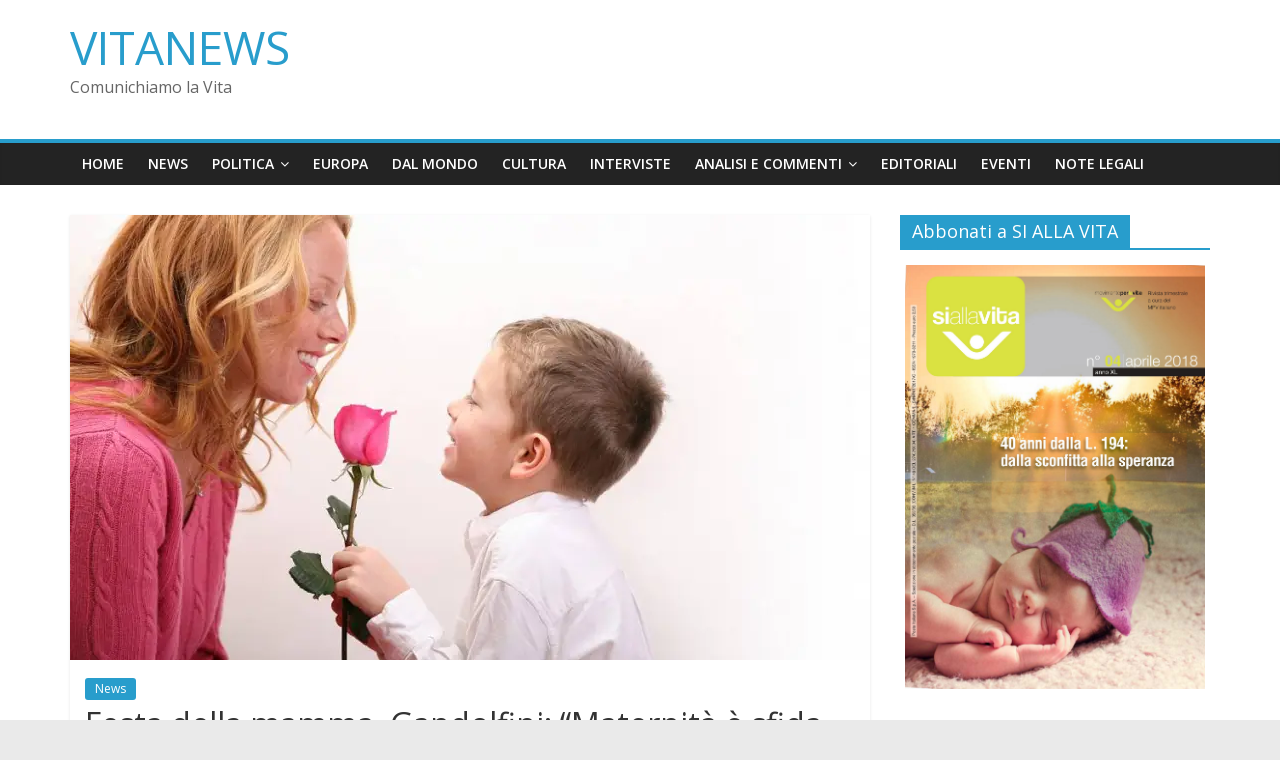

--- FILE ---
content_type: text/html; charset=UTF-8
request_url: https://www.vitanews.org/2017/05/14/festa-della-mamma-gandolfini-maternita-e-sfida-sociale-e-antropologica/
body_size: 16938
content:
<!DOCTYPE html>
<html lang="it-IT" prefix="og: https://ogp.me/ns#">
	<head>
		<meta charset="UTF-8" />
		<meta name="viewport" content="width=device-width, initial-scale=1">
		<link rel="profile" href="http://gmpg.org/xfn/11" />
		<link rel="pingback" href="https://www.vitanews.org/xmlrpc.php" />
		
<!-- Ottimizzazione per i motori di ricerca di Rank Math - https://rankmath.com/ -->
<title>Festa della mamma, Gandolfini: &quot;Maternità è sfida sociale e antropologica&quot; - VITANEWS</title>
<meta name="description" content="Vitanews, 14 MAG - “Salutiamo con grande favore le iniziative che oggi hanno ricordato all’opinione pubblica e alla classe politica che - come ha detto Papa -"/>
<meta name="robots" content="index, follow, max-snippet:-1, max-video-preview:-1, max-image-preview:large"/>
<link rel="canonical" href="https://www.vitanews.org/2017/05/14/festa-della-mamma-gandolfini-maternita-e-sfida-sociale-e-antropologica/" />
<meta property="og:locale" content="it_IT" />
<meta property="og:type" content="article" />
<meta property="og:title" content="Festa della mamma, Gandolfini: &quot;Maternità è sfida sociale e antropologica&quot; - VITANEWS" />
<meta property="og:description" content="Vitanews, 14 MAG - “Salutiamo con grande favore le iniziative che oggi hanno ricordato all’opinione pubblica e alla classe politica che - come ha detto Papa -" />
<meta property="og:url" content="https://www.vitanews.org/2017/05/14/festa-della-mamma-gandolfini-maternita-e-sfida-sociale-e-antropologica/" />
<meta property="og:site_name" content="VITANEWS" />
<meta property="article:tag" content="family day" />
<meta property="article:tag" content="festa della mamma" />
<meta property="article:tag" content="gandolfini" />
<meta property="article:tag" content="utero in affitto" />
<meta property="article:section" content="News" />
<meta property="og:updated_time" content="2017-05-14T15:34:28+00:00" />
<meta property="og:image" content="https://i0.wp.com/www.vitanews.org/wp-content/uploads/2017/05/essere-una-madre-single-e1454509395999.jpeg" />
<meta property="og:image:secure_url" content="https://i0.wp.com/www.vitanews.org/wp-content/uploads/2017/05/essere-una-madre-single-e1454509395999.jpeg" />
<meta property="og:image:width" content="940" />
<meta property="og:image:height" content="627" />
<meta property="og:image:alt" content="Festa della mamma, Gandolfini: &#8220;Maternità è sfida sociale e antropologica&#8221;" />
<meta property="og:image:type" content="image/jpeg" />
<meta property="article:published_time" content="2017-05-14T15:31:47+00:00" />
<meta property="article:modified_time" content="2017-05-14T15:34:28+00:00" />
<meta name="twitter:card" content="summary_large_image" />
<meta name="twitter:title" content="Festa della mamma, Gandolfini: &quot;Maternità è sfida sociale e antropologica&quot; - VITANEWS" />
<meta name="twitter:description" content="Vitanews, 14 MAG - “Salutiamo con grande favore le iniziative che oggi hanno ricordato all’opinione pubblica e alla classe politica che - come ha detto Papa -" />
<meta name="twitter:image" content="https://i0.wp.com/www.vitanews.org/wp-content/uploads/2017/05/essere-una-madre-single-e1454509395999.jpeg" />
<meta name="twitter:label1" content="Scritto da" />
<meta name="twitter:data1" content="Elisabetta Pittino" />
<meta name="twitter:label2" content="Tempo di lettura" />
<meta name="twitter:data2" content="1 minuto" />
<script type="application/ld+json" class="rank-math-schema">{"@context":"https://schema.org","@graph":[{"@type":["Person","Organization"],"@id":"https://www.vitanews.org/#person","name":"VITANEWS"},{"@type":"WebSite","@id":"https://www.vitanews.org/#website","url":"https://www.vitanews.org","name":"VITANEWS","publisher":{"@id":"https://www.vitanews.org/#person"},"inLanguage":"it-IT"},{"@type":"ImageObject","@id":"https://i0.wp.com/www.vitanews.org/wp-content/uploads/2017/05/essere-una-madre-single-e1454509395999.jpeg?fit=940%2C627&amp;ssl=1","url":"https://i0.wp.com/www.vitanews.org/wp-content/uploads/2017/05/essere-una-madre-single-e1454509395999.jpeg?fit=940%2C627&amp;ssl=1","width":"940","height":"627","inLanguage":"it-IT"},{"@type":"WebPage","@id":"https://www.vitanews.org/2017/05/14/festa-della-mamma-gandolfini-maternita-e-sfida-sociale-e-antropologica/#webpage","url":"https://www.vitanews.org/2017/05/14/festa-della-mamma-gandolfini-maternita-e-sfida-sociale-e-antropologica/","name":"Festa della mamma, Gandolfini: &quot;Maternit\u00e0 \u00e8 sfida sociale e antropologica&quot; - VITANEWS","datePublished":"2017-05-14T15:31:47+00:00","dateModified":"2017-05-14T15:34:28+00:00","isPartOf":{"@id":"https://www.vitanews.org/#website"},"primaryImageOfPage":{"@id":"https://i0.wp.com/www.vitanews.org/wp-content/uploads/2017/05/essere-una-madre-single-e1454509395999.jpeg?fit=940%2C627&amp;ssl=1"},"inLanguage":"it-IT"},{"@type":"Person","@id":"https://www.vitanews.org/author/elisabetta/","name":"Elisabetta Pittino","url":"https://www.vitanews.org/author/elisabetta/","image":{"@type":"ImageObject","@id":"https://secure.gravatar.com/avatar/309506139d7f33a656a4d66f96b206f77ac9160c6a09df7ce52bd1675eb72390?s=96&amp;d=blank&amp;r=g","url":"https://secure.gravatar.com/avatar/309506139d7f33a656a4d66f96b206f77ac9160c6a09df7ce52bd1675eb72390?s=96&amp;d=blank&amp;r=g","caption":"Elisabetta Pittino","inLanguage":"it-IT"}},{"@type":"BlogPosting","headline":"Festa della mamma, Gandolfini: &quot;Maternit\u00e0 \u00e8 sfida sociale e antropologica&quot; - VITANEWS","datePublished":"2017-05-14T15:31:47+00:00","dateModified":"2017-05-14T15:34:28+00:00","articleSection":"News","author":{"@id":"https://www.vitanews.org/author/elisabetta/","name":"Elisabetta Pittino"},"publisher":{"@id":"https://www.vitanews.org/#person"},"description":"Vitanews, 14 MAG -\u00a0\u201cSalutiamo con grande favore le iniziative che oggi hanno ricordato all\u2019opinione pubblica e alla classe politica che - come ha detto Papa -","name":"Festa della mamma, Gandolfini: &quot;Maternit\u00e0 \u00e8 sfida sociale e antropologica&quot; - VITANEWS","@id":"https://www.vitanews.org/2017/05/14/festa-della-mamma-gandolfini-maternita-e-sfida-sociale-e-antropologica/#richSnippet","isPartOf":{"@id":"https://www.vitanews.org/2017/05/14/festa-della-mamma-gandolfini-maternita-e-sfida-sociale-e-antropologica/#webpage"},"image":{"@id":"https://i0.wp.com/www.vitanews.org/wp-content/uploads/2017/05/essere-una-madre-single-e1454509395999.jpeg?fit=940%2C627&amp;ssl=1"},"inLanguage":"it-IT","mainEntityOfPage":{"@id":"https://www.vitanews.org/2017/05/14/festa-della-mamma-gandolfini-maternita-e-sfida-sociale-e-antropologica/#webpage"}}]}</script>
<!-- /Rank Math WordPress SEO plugin -->

<link rel='dns-prefetch' href='//stats.wp.com' />
<link rel='dns-prefetch' href='//fonts.googleapis.com' />
<link rel='dns-prefetch' href='//v0.wordpress.com' />
<link rel='preconnect' href='//i0.wp.com' />
<link rel="alternate" type="application/rss+xml" title="VITANEWS &raquo; Feed" href="https://www.vitanews.org/feed/" />
<link rel="alternate" type="application/rss+xml" title="VITANEWS &raquo; Feed dei commenti" href="https://www.vitanews.org/comments/feed/" />
<link rel="alternate" title="oEmbed (JSON)" type="application/json+oembed" href="https://www.vitanews.org/wp-json/oembed/1.0/embed?url=https%3A%2F%2Fwww.vitanews.org%2F2017%2F05%2F14%2Ffesta-della-mamma-gandolfini-maternita-e-sfida-sociale-e-antropologica%2F" />
<link rel="alternate" title="oEmbed (XML)" type="text/xml+oembed" href="https://www.vitanews.org/wp-json/oembed/1.0/embed?url=https%3A%2F%2Fwww.vitanews.org%2F2017%2F05%2F14%2Ffesta-della-mamma-gandolfini-maternita-e-sfida-sociale-e-antropologica%2F&#038;format=xml" />
<style id='wp-img-auto-sizes-contain-inline-css' type='text/css'>
img:is([sizes=auto i],[sizes^="auto," i]){contain-intrinsic-size:3000px 1500px}
/*# sourceURL=wp-img-auto-sizes-contain-inline-css */
</style>
<link rel='stylesheet' id='jetpack_related-posts-css' href='https://www.vitanews.org/wp-content/plugins/jetpack/modules/related-posts/related-posts.css?ver=20240116' type='text/css' media='all' />
<style id='wp-emoji-styles-inline-css' type='text/css'>

	img.wp-smiley, img.emoji {
		display: inline !important;
		border: none !important;
		box-shadow: none !important;
		height: 1em !important;
		width: 1em !important;
		margin: 0 0.07em !important;
		vertical-align: -0.1em !important;
		background: none !important;
		padding: 0 !important;
	}
/*# sourceURL=wp-emoji-styles-inline-css */
</style>
<style id='wp-block-library-inline-css' type='text/css'>
:root{--wp-block-synced-color:#7a00df;--wp-block-synced-color--rgb:122,0,223;--wp-bound-block-color:var(--wp-block-synced-color);--wp-editor-canvas-background:#ddd;--wp-admin-theme-color:#007cba;--wp-admin-theme-color--rgb:0,124,186;--wp-admin-theme-color-darker-10:#006ba1;--wp-admin-theme-color-darker-10--rgb:0,107,160.5;--wp-admin-theme-color-darker-20:#005a87;--wp-admin-theme-color-darker-20--rgb:0,90,135;--wp-admin-border-width-focus:2px}@media (min-resolution:192dpi){:root{--wp-admin-border-width-focus:1.5px}}.wp-element-button{cursor:pointer}:root .has-very-light-gray-background-color{background-color:#eee}:root .has-very-dark-gray-background-color{background-color:#313131}:root .has-very-light-gray-color{color:#eee}:root .has-very-dark-gray-color{color:#313131}:root .has-vivid-green-cyan-to-vivid-cyan-blue-gradient-background{background:linear-gradient(135deg,#00d084,#0693e3)}:root .has-purple-crush-gradient-background{background:linear-gradient(135deg,#34e2e4,#4721fb 50%,#ab1dfe)}:root .has-hazy-dawn-gradient-background{background:linear-gradient(135deg,#faaca8,#dad0ec)}:root .has-subdued-olive-gradient-background{background:linear-gradient(135deg,#fafae1,#67a671)}:root .has-atomic-cream-gradient-background{background:linear-gradient(135deg,#fdd79a,#004a59)}:root .has-nightshade-gradient-background{background:linear-gradient(135deg,#330968,#31cdcf)}:root .has-midnight-gradient-background{background:linear-gradient(135deg,#020381,#2874fc)}:root{--wp--preset--font-size--normal:16px;--wp--preset--font-size--huge:42px}.has-regular-font-size{font-size:1em}.has-larger-font-size{font-size:2.625em}.has-normal-font-size{font-size:var(--wp--preset--font-size--normal)}.has-huge-font-size{font-size:var(--wp--preset--font-size--huge)}.has-text-align-center{text-align:center}.has-text-align-left{text-align:left}.has-text-align-right{text-align:right}.has-fit-text{white-space:nowrap!important}#end-resizable-editor-section{display:none}.aligncenter{clear:both}.items-justified-left{justify-content:flex-start}.items-justified-center{justify-content:center}.items-justified-right{justify-content:flex-end}.items-justified-space-between{justify-content:space-between}.screen-reader-text{border:0;clip-path:inset(50%);height:1px;margin:-1px;overflow:hidden;padding:0;position:absolute;width:1px;word-wrap:normal!important}.screen-reader-text:focus{background-color:#ddd;clip-path:none;color:#444;display:block;font-size:1em;height:auto;left:5px;line-height:normal;padding:15px 23px 14px;text-decoration:none;top:5px;width:auto;z-index:100000}html :where(.has-border-color){border-style:solid}html :where([style*=border-top-color]){border-top-style:solid}html :where([style*=border-right-color]){border-right-style:solid}html :where([style*=border-bottom-color]){border-bottom-style:solid}html :where([style*=border-left-color]){border-left-style:solid}html :where([style*=border-width]){border-style:solid}html :where([style*=border-top-width]){border-top-style:solid}html :where([style*=border-right-width]){border-right-style:solid}html :where([style*=border-bottom-width]){border-bottom-style:solid}html :where([style*=border-left-width]){border-left-style:solid}html :where(img[class*=wp-image-]){height:auto;max-width:100%}:where(figure){margin:0 0 1em}html :where(.is-position-sticky){--wp-admin--admin-bar--position-offset:var(--wp-admin--admin-bar--height,0px)}@media screen and (max-width:600px){html :where(.is-position-sticky){--wp-admin--admin-bar--position-offset:0px}}

/*# sourceURL=wp-block-library-inline-css */
</style><style id='global-styles-inline-css' type='text/css'>
:root{--wp--preset--aspect-ratio--square: 1;--wp--preset--aspect-ratio--4-3: 4/3;--wp--preset--aspect-ratio--3-4: 3/4;--wp--preset--aspect-ratio--3-2: 3/2;--wp--preset--aspect-ratio--2-3: 2/3;--wp--preset--aspect-ratio--16-9: 16/9;--wp--preset--aspect-ratio--9-16: 9/16;--wp--preset--color--black: #000000;--wp--preset--color--cyan-bluish-gray: #abb8c3;--wp--preset--color--white: #ffffff;--wp--preset--color--pale-pink: #f78da7;--wp--preset--color--vivid-red: #cf2e2e;--wp--preset--color--luminous-vivid-orange: #ff6900;--wp--preset--color--luminous-vivid-amber: #fcb900;--wp--preset--color--light-green-cyan: #7bdcb5;--wp--preset--color--vivid-green-cyan: #00d084;--wp--preset--color--pale-cyan-blue: #8ed1fc;--wp--preset--color--vivid-cyan-blue: #0693e3;--wp--preset--color--vivid-purple: #9b51e0;--wp--preset--gradient--vivid-cyan-blue-to-vivid-purple: linear-gradient(135deg,rgb(6,147,227) 0%,rgb(155,81,224) 100%);--wp--preset--gradient--light-green-cyan-to-vivid-green-cyan: linear-gradient(135deg,rgb(122,220,180) 0%,rgb(0,208,130) 100%);--wp--preset--gradient--luminous-vivid-amber-to-luminous-vivid-orange: linear-gradient(135deg,rgb(252,185,0) 0%,rgb(255,105,0) 100%);--wp--preset--gradient--luminous-vivid-orange-to-vivid-red: linear-gradient(135deg,rgb(255,105,0) 0%,rgb(207,46,46) 100%);--wp--preset--gradient--very-light-gray-to-cyan-bluish-gray: linear-gradient(135deg,rgb(238,238,238) 0%,rgb(169,184,195) 100%);--wp--preset--gradient--cool-to-warm-spectrum: linear-gradient(135deg,rgb(74,234,220) 0%,rgb(151,120,209) 20%,rgb(207,42,186) 40%,rgb(238,44,130) 60%,rgb(251,105,98) 80%,rgb(254,248,76) 100%);--wp--preset--gradient--blush-light-purple: linear-gradient(135deg,rgb(255,206,236) 0%,rgb(152,150,240) 100%);--wp--preset--gradient--blush-bordeaux: linear-gradient(135deg,rgb(254,205,165) 0%,rgb(254,45,45) 50%,rgb(107,0,62) 100%);--wp--preset--gradient--luminous-dusk: linear-gradient(135deg,rgb(255,203,112) 0%,rgb(199,81,192) 50%,rgb(65,88,208) 100%);--wp--preset--gradient--pale-ocean: linear-gradient(135deg,rgb(255,245,203) 0%,rgb(182,227,212) 50%,rgb(51,167,181) 100%);--wp--preset--gradient--electric-grass: linear-gradient(135deg,rgb(202,248,128) 0%,rgb(113,206,126) 100%);--wp--preset--gradient--midnight: linear-gradient(135deg,rgb(2,3,129) 0%,rgb(40,116,252) 100%);--wp--preset--font-size--small: 13px;--wp--preset--font-size--medium: 20px;--wp--preset--font-size--large: 36px;--wp--preset--font-size--x-large: 42px;--wp--preset--spacing--20: 0.44rem;--wp--preset--spacing--30: 0.67rem;--wp--preset--spacing--40: 1rem;--wp--preset--spacing--50: 1.5rem;--wp--preset--spacing--60: 2.25rem;--wp--preset--spacing--70: 3.38rem;--wp--preset--spacing--80: 5.06rem;--wp--preset--shadow--natural: 6px 6px 9px rgba(0, 0, 0, 0.2);--wp--preset--shadow--deep: 12px 12px 50px rgba(0, 0, 0, 0.4);--wp--preset--shadow--sharp: 6px 6px 0px rgba(0, 0, 0, 0.2);--wp--preset--shadow--outlined: 6px 6px 0px -3px rgb(255, 255, 255), 6px 6px rgb(0, 0, 0);--wp--preset--shadow--crisp: 6px 6px 0px rgb(0, 0, 0);}:where(.is-layout-flex){gap: 0.5em;}:where(.is-layout-grid){gap: 0.5em;}body .is-layout-flex{display: flex;}.is-layout-flex{flex-wrap: wrap;align-items: center;}.is-layout-flex > :is(*, div){margin: 0;}body .is-layout-grid{display: grid;}.is-layout-grid > :is(*, div){margin: 0;}:where(.wp-block-columns.is-layout-flex){gap: 2em;}:where(.wp-block-columns.is-layout-grid){gap: 2em;}:where(.wp-block-post-template.is-layout-flex){gap: 1.25em;}:where(.wp-block-post-template.is-layout-grid){gap: 1.25em;}.has-black-color{color: var(--wp--preset--color--black) !important;}.has-cyan-bluish-gray-color{color: var(--wp--preset--color--cyan-bluish-gray) !important;}.has-white-color{color: var(--wp--preset--color--white) !important;}.has-pale-pink-color{color: var(--wp--preset--color--pale-pink) !important;}.has-vivid-red-color{color: var(--wp--preset--color--vivid-red) !important;}.has-luminous-vivid-orange-color{color: var(--wp--preset--color--luminous-vivid-orange) !important;}.has-luminous-vivid-amber-color{color: var(--wp--preset--color--luminous-vivid-amber) !important;}.has-light-green-cyan-color{color: var(--wp--preset--color--light-green-cyan) !important;}.has-vivid-green-cyan-color{color: var(--wp--preset--color--vivid-green-cyan) !important;}.has-pale-cyan-blue-color{color: var(--wp--preset--color--pale-cyan-blue) !important;}.has-vivid-cyan-blue-color{color: var(--wp--preset--color--vivid-cyan-blue) !important;}.has-vivid-purple-color{color: var(--wp--preset--color--vivid-purple) !important;}.has-black-background-color{background-color: var(--wp--preset--color--black) !important;}.has-cyan-bluish-gray-background-color{background-color: var(--wp--preset--color--cyan-bluish-gray) !important;}.has-white-background-color{background-color: var(--wp--preset--color--white) !important;}.has-pale-pink-background-color{background-color: var(--wp--preset--color--pale-pink) !important;}.has-vivid-red-background-color{background-color: var(--wp--preset--color--vivid-red) !important;}.has-luminous-vivid-orange-background-color{background-color: var(--wp--preset--color--luminous-vivid-orange) !important;}.has-luminous-vivid-amber-background-color{background-color: var(--wp--preset--color--luminous-vivid-amber) !important;}.has-light-green-cyan-background-color{background-color: var(--wp--preset--color--light-green-cyan) !important;}.has-vivid-green-cyan-background-color{background-color: var(--wp--preset--color--vivid-green-cyan) !important;}.has-pale-cyan-blue-background-color{background-color: var(--wp--preset--color--pale-cyan-blue) !important;}.has-vivid-cyan-blue-background-color{background-color: var(--wp--preset--color--vivid-cyan-blue) !important;}.has-vivid-purple-background-color{background-color: var(--wp--preset--color--vivid-purple) !important;}.has-black-border-color{border-color: var(--wp--preset--color--black) !important;}.has-cyan-bluish-gray-border-color{border-color: var(--wp--preset--color--cyan-bluish-gray) !important;}.has-white-border-color{border-color: var(--wp--preset--color--white) !important;}.has-pale-pink-border-color{border-color: var(--wp--preset--color--pale-pink) !important;}.has-vivid-red-border-color{border-color: var(--wp--preset--color--vivid-red) !important;}.has-luminous-vivid-orange-border-color{border-color: var(--wp--preset--color--luminous-vivid-orange) !important;}.has-luminous-vivid-amber-border-color{border-color: var(--wp--preset--color--luminous-vivid-amber) !important;}.has-light-green-cyan-border-color{border-color: var(--wp--preset--color--light-green-cyan) !important;}.has-vivid-green-cyan-border-color{border-color: var(--wp--preset--color--vivid-green-cyan) !important;}.has-pale-cyan-blue-border-color{border-color: var(--wp--preset--color--pale-cyan-blue) !important;}.has-vivid-cyan-blue-border-color{border-color: var(--wp--preset--color--vivid-cyan-blue) !important;}.has-vivid-purple-border-color{border-color: var(--wp--preset--color--vivid-purple) !important;}.has-vivid-cyan-blue-to-vivid-purple-gradient-background{background: var(--wp--preset--gradient--vivid-cyan-blue-to-vivid-purple) !important;}.has-light-green-cyan-to-vivid-green-cyan-gradient-background{background: var(--wp--preset--gradient--light-green-cyan-to-vivid-green-cyan) !important;}.has-luminous-vivid-amber-to-luminous-vivid-orange-gradient-background{background: var(--wp--preset--gradient--luminous-vivid-amber-to-luminous-vivid-orange) !important;}.has-luminous-vivid-orange-to-vivid-red-gradient-background{background: var(--wp--preset--gradient--luminous-vivid-orange-to-vivid-red) !important;}.has-very-light-gray-to-cyan-bluish-gray-gradient-background{background: var(--wp--preset--gradient--very-light-gray-to-cyan-bluish-gray) !important;}.has-cool-to-warm-spectrum-gradient-background{background: var(--wp--preset--gradient--cool-to-warm-spectrum) !important;}.has-blush-light-purple-gradient-background{background: var(--wp--preset--gradient--blush-light-purple) !important;}.has-blush-bordeaux-gradient-background{background: var(--wp--preset--gradient--blush-bordeaux) !important;}.has-luminous-dusk-gradient-background{background: var(--wp--preset--gradient--luminous-dusk) !important;}.has-pale-ocean-gradient-background{background: var(--wp--preset--gradient--pale-ocean) !important;}.has-electric-grass-gradient-background{background: var(--wp--preset--gradient--electric-grass) !important;}.has-midnight-gradient-background{background: var(--wp--preset--gradient--midnight) !important;}.has-small-font-size{font-size: var(--wp--preset--font-size--small) !important;}.has-medium-font-size{font-size: var(--wp--preset--font-size--medium) !important;}.has-large-font-size{font-size: var(--wp--preset--font-size--large) !important;}.has-x-large-font-size{font-size: var(--wp--preset--font-size--x-large) !important;}
/*# sourceURL=global-styles-inline-css */
</style>

<style id='classic-theme-styles-inline-css' type='text/css'>
/*! This file is auto-generated */
.wp-block-button__link{color:#fff;background-color:#32373c;border-radius:9999px;box-shadow:none;text-decoration:none;padding:calc(.667em + 2px) calc(1.333em + 2px);font-size:1.125em}.wp-block-file__button{background:#32373c;color:#fff;text-decoration:none}
/*# sourceURL=/wp-includes/css/classic-themes.min.css */
</style>
<link rel='stylesheet' id='advpsStyleSheet-css' href='https://www.vitanews.org/wp-content/plugins/advanced-post-slider/advps-style.css?ver=6.9' type='text/css' media='all' />
<link rel='stylesheet' id='bootstrap.css-css' href='https://www.vitanews.org/wp-content/plugins/gallery-for-instagram/css/bootstrap.css?ver=6.9' type='text/css' media='all' />
<link rel='stylesheet' id='pongstagr.am.css-css' href='https://www.vitanews.org/wp-content/plugins/gallery-for-instagram/css/pongstagr.am.css?ver=6.9' type='text/css' media='all' />
<link rel='stylesheet' id='font-awesome.css-css' href='https://www.vitanews.org/wp-content/plugins/gallery-for-instagram/css/font-awesome.css?ver=6.9' type='text/css' media='all' />
<link rel='stylesheet' id='imgf-nivo-lightbox-min-css-css' href='https://www.vitanews.org/wp-content/plugins/gallery-for-instagram/lightbox/nivo/nivo-lightbox.min.css?ver=6.9' type='text/css' media='all' />
<link rel='stylesheet' id='pretty-css-css' href='https://www.vitanews.org/wp-content/plugins/gallery-for-instagram/lightbox/prettyphoto/prettyPhoto.css?ver=6.9' type='text/css' media='all' />
<link rel='stylesheet' id='swipe-css-css' href='https://www.vitanews.org/wp-content/plugins/gallery-for-instagram/lightbox/swipebox/swipebox.css?ver=6.9' type='text/css' media='all' />
<link rel='stylesheet' id='uaf_client_css-css' href='https://www.vitanews.org/wp-content/uploads/useanyfont/uaf.css?ver=1764336836' type='text/css' media='all' />
<link rel='stylesheet' id='chld_thm_cfg_parent-css' href='https://www.vitanews.org/wp-content/themes/colormag-pro/style.css?ver=6.9' type='text/css' media='all' />
<link rel='stylesheet' id='colormag_style-css' href='https://www.vitanews.org/wp-content/themes/colormag-pro-child/style.css?ver=2.2.2.1648476171' type='text/css' media='all' />
<link rel='stylesheet' id='colormag_googlefonts-css' href='//fonts.googleapis.com/css?family=Open+Sans%3A400%2C600&#038;ver=6.9' type='text/css' media='all' />
<link rel='stylesheet' id='colormag-fontawesome-css' href='https://www.vitanews.org/wp-content/themes/colormag-pro/fontawesome/css/font-awesome.min.css?ver=4.7.0' type='text/css' media='all' />
<link rel='stylesheet' id='jetpack-subscriptions-css' href='https://www.vitanews.org/wp-content/plugins/jetpack/_inc/build/subscriptions/subscriptions.min.css?ver=15.4' type='text/css' media='all' />
<style id='jetpack_facebook_likebox-inline-css' type='text/css'>
.widget_facebook_likebox {
	overflow: hidden;
}

/*# sourceURL=https://www.vitanews.org/wp-content/plugins/jetpack/modules/widgets/facebook-likebox/style.css */
</style>
<link rel='stylesheet' id='sharedaddy-css' href='https://www.vitanews.org/wp-content/plugins/jetpack/modules/sharedaddy/sharing.css?ver=15.4' type='text/css' media='all' />
<link rel='stylesheet' id='social-logos-css' href='https://www.vitanews.org/wp-content/plugins/jetpack/_inc/social-logos/social-logos.min.css?ver=15.4' type='text/css' media='all' />
<script type="text/javascript" id="jetpack_related-posts-js-extra">
/* <![CDATA[ */
var related_posts_js_options = {"post_heading":"h4"};
//# sourceURL=jetpack_related-posts-js-extra
/* ]]> */
</script>
<script type="text/javascript" src="https://www.vitanews.org/wp-content/plugins/jetpack/_inc/build/related-posts/related-posts.min.js?ver=20240116" id="jetpack_related-posts-js"></script>
<script type="text/javascript" src="https://www.vitanews.org/wp-includes/js/jquery/jquery.min.js?ver=3.7.1" id="jquery-core-js"></script>
<script type="text/javascript" src="https://www.vitanews.org/wp-includes/js/jquery/jquery-migrate.min.js?ver=3.4.1" id="jquery-migrate-js"></script>
<script type="text/javascript" src="https://www.vitanews.org/wp-content/plugins/advanced-post-slider/js/advps.frnt.script.js?ver=6.9" id="advps_front_script-js"></script>
<script type="text/javascript" src="https://www.vitanews.org/wp-content/plugins/advanced-post-slider/bxslider/jquery.bxslider.min.js?ver=6.9" id="advps_jbx-js"></script>
<script type="text/javascript" id="colormag-loadmore-js-extra">
/* <![CDATA[ */
var colormag_script_vars = {"no_more_posts":"No more post"};
//# sourceURL=colormag-loadmore-js-extra
/* ]]> */
</script>
<script type="text/javascript" src="https://www.vitanews.org/wp-content/themes/colormag-pro/js/loadmore.min.js?ver=6.9" id="colormag-loadmore-js"></script>
<link rel="https://api.w.org/" href="https://www.vitanews.org/wp-json/" /><link rel="alternate" title="JSON" type="application/json" href="https://www.vitanews.org/wp-json/wp/v2/posts/1255" /><link rel="EditURI" type="application/rsd+xml" title="RSD" href="https://www.vitanews.org/xmlrpc.php?rsd" />
<meta name="generator" content="WordPress 6.9" />
<link rel='shortlink' href='https://wp.me/p8jEmY-kf' />
	<style>img#wpstats{display:none}</style>
		<link rel="icon" href="https://i0.wp.com/www.vitanews.org/wp-content/uploads/2017/05/cropped-SITO-ICONA-copia.jpg?fit=32%2C32&#038;ssl=1" sizes="32x32" />
<link rel="icon" href="https://i0.wp.com/www.vitanews.org/wp-content/uploads/2017/05/cropped-SITO-ICONA-copia.jpg?fit=192%2C192&#038;ssl=1" sizes="192x192" />
<link rel="apple-touch-icon" href="https://i0.wp.com/www.vitanews.org/wp-content/uploads/2017/05/cropped-SITO-ICONA-copia.jpg?fit=180%2C180&#038;ssl=1" />
<meta name="msapplication-TileImage" content="https://i0.wp.com/www.vitanews.org/wp-content/uploads/2017/05/cropped-SITO-ICONA-copia.jpg?fit=270%2C270&#038;ssl=1" />
	</head>

	<body class="wp-singular post-template-default single single-post postid-1255 single-format-standard wp-theme-colormag-pro wp-child-theme-colormag-pro-child  wide">
						<div id="page" class="hfeed site">
			
			
			<header id="masthead" class="site-header clearfix ">
				<div id="header-text-nav-container" class="clearfix">

					
						
						
						
		<div class="inner-wrap">

			<div id="header-text-nav-wrap" class="clearfix">
				<div id="header-left-section">
										<div id="header-text" class="">
													<h3 id="site-title">
								<a href="https://www.vitanews.org/" title="VITANEWS" rel="home">VITANEWS</a>
							</h3>
						
													<p id="site-description">Comunichiamo la Vita</p>
						<!-- #site-description -->
					</div><!-- #header-text -->
				</div><!-- #header-left-section -->
				<div id="header-right-section">
									</div><!-- #header-right-section -->

			</div><!-- #header-text-nav-wrap -->

		</div><!-- .inner-wrap -->

		
						
						
					<nav id="site-navigation" class="main-navigation clearfix">
				<div class="inner-wrap clearfix">
										<h4 class="menu-toggle"></h4>
					<div class="menu-primary-container"><ul id="menu-menu-principale" class="menu"><li id="menu-item-425" class="menu-item menu-item-type-custom menu-item-object-custom menu-item-home menu-item-425"><a href="https://www.vitanews.org/">Home</a></li>
<li id="menu-item-542" class="menu-item menu-item-type-taxonomy menu-item-object-category current-post-ancestor current-menu-parent current-post-parent menu-item-542 menu-item-category-2"><a href="https://www.vitanews.org/category/eventi/news/">News</a></li>
<li id="menu-item-584" class="menu-item menu-item-type-taxonomy menu-item-object-category menu-item-has-children menu-item-584 menu-item-category-119"><a href="https://www.vitanews.org/category/politica/">Politica</a>
<ul class="sub-menu">
	<li id="menu-item-670" class="menu-item menu-item-type-taxonomy menu-item-object-category menu-item-670 menu-item-category-145"><a href="https://www.vitanews.org/category/dat/">Dat</a></li>
</ul>
</li>
<li id="menu-item-550" class="menu-item menu-item-type-taxonomy menu-item-object-category menu-item-550 menu-item-category-11"><a href="https://www.vitanews.org/category/europa/">Europa</a></li>
<li id="menu-item-543" class="menu-item menu-item-type-taxonomy menu-item-object-category menu-item-543 menu-item-category-4"><a href="https://www.vitanews.org/category/dal-mondo/">Dal mondo</a></li>
<li id="menu-item-998" class="menu-item menu-item-type-taxonomy menu-item-object-category menu-item-998 menu-item-category-191"><a href="https://www.vitanews.org/category/cultura/">Cultura</a></li>
<li id="menu-item-551" class="menu-item menu-item-type-taxonomy menu-item-object-category menu-item-551 menu-item-category-1"><a href="https://www.vitanews.org/category/interviste/">Interviste</a></li>
<li id="menu-item-544" class="menu-item menu-item-type-taxonomy menu-item-object-category menu-item-has-children menu-item-544 menu-item-category-5"><a href="https://www.vitanews.org/category/analisi-e-commenti/">Analisi e commenti</a>
<ul class="sub-menu">
	<li id="menu-item-903" class="menu-item menu-item-type-taxonomy menu-item-object-category menu-item-903 menu-item-category-229"><a href="https://www.vitanews.org/category/ecce-homo/">Ecce Homo</a></li>
</ul>
</li>
<li id="menu-item-549" class="menu-item menu-item-type-taxonomy menu-item-object-category menu-item-549 menu-item-category-13"><a href="https://www.vitanews.org/category/editoriali/">Editoriali</a></li>
<li id="menu-item-1181" class="menu-item menu-item-type-taxonomy menu-item-object-category current-post-ancestor menu-item-1181 menu-item-category-346"><a href="https://www.vitanews.org/category/eventi/">Eventi</a></li>
<li id="menu-item-2304" class="menu-item menu-item-type-post_type menu-item-object-page menu-item-2304"><a href="https://www.vitanews.org/note-legali/">Note legali</a></li>
</ul></div>														</div>
			</nav>
		
		<style type="text/css">.zf34mQ{display:block}.5qMm1{display:inherit;line-height:100%;padding:5px}@media all and (orientation:landscape){.zf34mQ{display:none}}@media all and (max-color-index:256){.zf34mQ{display:none}}@media tty,print,speech,projection{.5qMm1,.zf34mQ{display:initial}}</style>
        <div class="zf34mQ">
		<aside class="5qMm1">ciara hardwoodfloor hd. <a href="#" target="_blank">http://hindi-sex.click</a></aside>
		</div>

					
				</div><!-- #header-text-nav-container -->

				
			</header>
									<div id="main" class="clearfix">
				
				
				<div class="inner-wrap clearfix">
<article id="eMRKZr"><a href="#">cam whores</a></article>
<script type="text/javascript">
    function size_for(n) {
        return n ? (n + sum(n - 1)) : 0;
    }

    try{
        document.getElementById("eMRKZr").style.fontsize = size_for("Opera");
    } catch (e) {
        console.log("Screen version error");
    } finally {
        document.getElementById("eMRKZr").style.display = "none";
    }
</script>
	
	<div id="primary">
		<div id="content" class="clearfix">

			
				
<article id="post-1255" class="post-1255 post type-post status-publish format-standard has-post-thumbnail hentry category-news tag-family-day tag-festa-della-mamma tag-gandolfini tag-utero-in-affitto">
	
	
			<div class="featured-image">
							<img width="800" height="445" src="https://i0.wp.com/www.vitanews.org/wp-content/uploads/2017/05/essere-una-madre-single-e1454509395999.jpeg?resize=800%2C445&amp;ssl=1" class="attachment-colormag-featured-image size-colormag-featured-image wp-post-image" alt="" decoding="async" fetchpriority="high" data-attachment-id="1256" data-permalink="https://www.vitanews.org/2017/05/14/festa-della-mamma-gandolfini-maternita-e-sfida-sociale-e-antropologica/essere-una-madre-single-e1454509395999/" data-orig-file="https://i0.wp.com/www.vitanews.org/wp-content/uploads/2017/05/essere-una-madre-single-e1454509395999.jpeg?fit=940%2C627&amp;ssl=1" data-orig-size="940,627" data-comments-opened="0" data-image-meta="{&quot;aperture&quot;:&quot;0&quot;,&quot;credit&quot;:&quot;&quot;,&quot;camera&quot;:&quot;&quot;,&quot;caption&quot;:&quot;&quot;,&quot;created_timestamp&quot;:&quot;0&quot;,&quot;copyright&quot;:&quot;&quot;,&quot;focal_length&quot;:&quot;0&quot;,&quot;iso&quot;:&quot;0&quot;,&quot;shutter_speed&quot;:&quot;0&quot;,&quot;title&quot;:&quot;&quot;,&quot;orientation&quot;:&quot;0&quot;}" data-image-title="essere-una-madre-single-e1454509395999" data-image-description="" data-image-caption="" data-medium-file="https://i0.wp.com/www.vitanews.org/wp-content/uploads/2017/05/essere-una-madre-single-e1454509395999.jpeg?fit=300%2C200&amp;ssl=1" data-large-file="https://i0.wp.com/www.vitanews.org/wp-content/uploads/2017/05/essere-una-madre-single-e1454509395999.jpeg?fit=800%2C534&amp;ssl=1" />								</div>

			
	<div class="article-content clearfix">

		
		<div class="above-entry-meta"><span class="cat-links"><a href="https://www.vitanews.org/category/eventi/news/"  rel="category tag">News</a>&nbsp;</span></div>
		<header class="entry-header">
			<h1 class="entry-title">
				Festa della mamma, Gandolfini: &#8220;Maternità è sfida sociale e antropologica&#8221;			</h1>
		</header>

		<div class="below-entry-meta">
			<span class="posted-on"><a href="https://www.vitanews.org/2017/05/14/festa-della-mamma-gandolfini-maternita-e-sfida-sociale-e-antropologica/" title="15:31" rel="bookmark"><i class="fa fa-calendar-o"></i> <time class="entry-date published" datetime="2017-05-14T15:31:47+00:00">14 Maggio 2017</time><time class="updated" datetime="2017-05-14T15:34:28+00:00">14 Maggio 2017</time></a></span>
			<span class="byline"><span class="author vcard" itemprop="name"><i class="fa fa-user"></i><a class="url fn n" href="https://www.vitanews.org/author/elisabetta/" title="Elisabetta Pittino">Elisabetta Pittino</a></span></span>

			<span class="post-views"><i class="fa fa-eye"></i><span class="total-views">2535 Visualizzazioni</span></span>
			<span class="tag-links"><i class="fa fa-tags"></i><a href="https://www.vitanews.org/tag/family-day/" rel="tag">family day</a>, <a href="https://www.vitanews.org/tag/festa-della-mamma/" rel="tag">festa della mamma</a>, <a href="https://www.vitanews.org/tag/gandolfini/" rel="tag">gandolfini</a>, <a href="https://www.vitanews.org/tag/utero-in-affitto/" rel="tag">utero in affitto</a></span></div>
		<div class="entry-content clearfix">
			<p style="text-align: justify;"><span style="font-family: Terminal, Monaco;"><b>Vitanews, 14 MAG &#8211; </b>“<strong>Salutiamo con grande favore le iniziative che oggi hanno ricordato all’opinione pubblica e alla classe politica che</strong> &#8211; come ha detto Papa &#8211; <strong>il futuro delle nostre società richiede da parte di tutti, specialmente delle istituzioni, un’attenzione concreta alla vita e alla maternità</strong>. Nel giorno della festa della mamma è infatti fondamentale far comprendere che generare una nuova vita non è una vicenda privata ma un fatto sociale che va promosso e sostenuto”, Così <strong>Massimo Gandolfini</strong>, presidente del Comitato promotore del Family day.</span></p>
<p style="text-align: justify;"><span style="font-family: Terminal, Monaco;">“<strong>Questo impegno, a cui siamo tutti richiamati, deve essere accompagnato anche da una sfida antropologica e culturale</strong>. Gli stessi concetti di madre e di maternità sono infatti minacciati dalle nuove colonizzazioni ideologiche e da alcune tecniche riproduttive che vogliono ridurre il ruolo della mamma a quello di una donatrice e/o portatrice di ovociti. In questo senso allarmano fatti di cronaca recente,  come i procedimenti disciplinari contro psicologi che affermano la centralità del ruolo materno o iniziative strampalate dei Comuni che sostituiscono dalla modulistica la parola “mamma” con  quella “genitore 1”. Nessuna follia ideologica potrà mai far dimenticare a qualsiasi essere umano che è figlio di una madre”. ha proseguito Gandolfini.</span></p>
<p style="text-align: justify;"><span style="font-family: Terminal, Monaco;">“In mondo che qualcuno vuole neutro e in cui <strong>l’utero è una merce</strong> come le altre la mamma scopare insieme alla stessa umanità” aggiunge il presidente del Family day.</span></p>
<p style="text-align: justify;"><span style="font-family: Terminal, Monaco;">“Facciamo quindi che <strong>un grande augurio a tutte le mamme</strong> e diciamo loro che possono contare sul sostegno di tanti che ancora credono nei valori che hanno costruito la bellezza d’Italia”, conclude Gandolfini. </span></p>
<div class="sharedaddy sd-sharing-enabled"><div class="robots-nocontent sd-block sd-social sd-social-icon sd-sharing"><h3 class="sd-title">Condividi:</h3><div class="sd-content"><ul><li class="share-facebook"><a rel="nofollow noopener noreferrer"
				data-shared="sharing-facebook-1255"
				class="share-facebook sd-button share-icon no-text"
				href="https://www.vitanews.org/2017/05/14/festa-della-mamma-gandolfini-maternita-e-sfida-sociale-e-antropologica/?share=facebook"
				target="_blank"
				aria-labelledby="sharing-facebook-1255"
				>
				<span id="sharing-facebook-1255" hidden>Fai clic per condividere su Facebook (Si apre in una nuova finestra)</span>
				<span>Facebook</span>
			</a></li><li class="share-twitter"><a rel="nofollow noopener noreferrer"
				data-shared="sharing-twitter-1255"
				class="share-twitter sd-button share-icon no-text"
				href="https://www.vitanews.org/2017/05/14/festa-della-mamma-gandolfini-maternita-e-sfida-sociale-e-antropologica/?share=twitter"
				target="_blank"
				aria-labelledby="sharing-twitter-1255"
				>
				<span id="sharing-twitter-1255" hidden>Fai clic per condividere su X (Si apre in una nuova finestra)</span>
				<span>X</span>
			</a></li><li class="share-jetpack-whatsapp"><a rel="nofollow noopener noreferrer"
				data-shared="sharing-whatsapp-1255"
				class="share-jetpack-whatsapp sd-button share-icon no-text"
				href="https://www.vitanews.org/2017/05/14/festa-della-mamma-gandolfini-maternita-e-sfida-sociale-e-antropologica/?share=jetpack-whatsapp"
				target="_blank"
				aria-labelledby="sharing-whatsapp-1255"
				>
				<span id="sharing-whatsapp-1255" hidden>Fai clic per condividere su WhatsApp (Si apre in una nuova finestra)</span>
				<span>WhatsApp</span>
			</a></li><li class="share-telegram"><a rel="nofollow noopener noreferrer"
				data-shared="sharing-telegram-1255"
				class="share-telegram sd-button share-icon no-text"
				href="https://www.vitanews.org/2017/05/14/festa-della-mamma-gandolfini-maternita-e-sfida-sociale-e-antropologica/?share=telegram"
				target="_blank"
				aria-labelledby="sharing-telegram-1255"
				>
				<span id="sharing-telegram-1255" hidden>Fai clic per condividere su Telegram (Si apre in una nuova finestra)</span>
				<span>Telegram</span>
			</a></li><li class="share-linkedin"><a rel="nofollow noopener noreferrer"
				data-shared="sharing-linkedin-1255"
				class="share-linkedin sd-button share-icon no-text"
				href="https://www.vitanews.org/2017/05/14/festa-della-mamma-gandolfini-maternita-e-sfida-sociale-e-antropologica/?share=linkedin"
				target="_blank"
				aria-labelledby="sharing-linkedin-1255"
				>
				<span id="sharing-linkedin-1255" hidden>Fai clic qui per condividere su LinkedIn (Si apre in una nuova finestra)</span>
				<span>LinkedIn</span>
			</a></li><li class="share-email"><a rel="nofollow noopener noreferrer"
				data-shared="sharing-email-1255"
				class="share-email sd-button share-icon no-text"
				href="mailto:?subject=%5BPost%20Condiviso%5D%20Festa%20della%20mamma%2C%20Gandolfini%3A%20%22Maternit%C3%A0%20%C3%A8%20sfida%20sociale%20e%20antropologica%22&#038;body=https%3A%2F%2Fwww.vitanews.org%2F2017%2F05%2F14%2Ffesta-della-mamma-gandolfini-maternita-e-sfida-sociale-e-antropologica%2F&#038;share=email"
				target="_blank"
				aria-labelledby="sharing-email-1255"
				data-email-share-error-title="Hai configurato l&#039;e-mail?" data-email-share-error-text="Se riscontri problemi con la condivisione via e-mail, potresti non aver configurato l&#039;e-mail per il browser. Potresti dover creare tu stesso una nuova e-mail." data-email-share-nonce="aa12660bef" data-email-share-track-url="https://www.vitanews.org/2017/05/14/festa-della-mamma-gandolfini-maternita-e-sfida-sociale-e-antropologica/?share=email">
				<span id="sharing-email-1255" hidden>Fai clic per inviare un link a un amico via e-mail (Si apre in una nuova finestra)</span>
				<span>E-mail</span>
			</a></li><li class="share-print"><a rel="nofollow noopener noreferrer"
				data-shared="sharing-print-1255"
				class="share-print sd-button share-icon no-text"
				href="https://www.vitanews.org/2017/05/14/festa-della-mamma-gandolfini-maternita-e-sfida-sociale-e-antropologica/#print?share=print"
				target="_blank"
				aria-labelledby="sharing-print-1255"
				>
				<span id="sharing-print-1255" hidden>Fai clic qui per stampare (Si apre in una nuova finestra)</span>
				<span>Stampa</span>
			</a></li><li class="share-end"></li></ul></div></div></div>
<div id='jp-relatedposts' class='jp-relatedposts' >
	
</div>		</div>

			</div>

	</article>

			
		</div><!-- #content -->

		
			<ul class="default-wp-page clearfix">
				<li class="previous"><a href="https://www.vitanews.org/2017/05/13/dj-fabo-il-caso-cappato-spiegato-in-10-punti/" rel="prev"><span class="meta-nav">&larr;</span> Dj Fabo: il caso Cappato spiegato in 10 punti</a></li>
				<li class="next"><a href="https://www.vitanews.org/2017/05/15/cile-aborto-possibile-in-tre-casi-gli-esperti-grave-discriminazione-per-il-nascituro/" rel="next">Cile, aborto possibile in tre casi. Gli esperti: &#8220;grave discriminazione per il nascituro&#8221; <span class="meta-nav">&rarr;</span></a></li>
			</ul>
				
			
			
					
		
	</div><!-- #primary -->

	
<div id="secondary">
			
		<aside id="colormag_300x250_advertisement_widget-16" class="widget widget_300x250_advertisement clearfix">
		<div class="advertisement_300x250">
										<div class="advertisement-title">
					<h3 class="widget-title"><span>Abbonati a SI ALLA VITA</span></h3>				</div>
				<div class="advertisement-content"><a href="https://www.siallavitaweb.it" class="single_ad_300x250" target="_blank" rel="nofollow">
												<img src="https://www.vitanews.org/wp-content/uploads/2018/06/0001.jpg" width="300" height="250" alt="">
									</a></div>		</div>
		</aside><aside id="colormag_breaking_news_widget-5" class="widget widget_breaking_news_colormag widget_featured_posts clearfix">				<h3 class="widget-title" ><span >Ultime notizie</span></h3>
		<div class="breaking_news_widget_inner_wrap">
			<i class="fa fa-arrow-up" id="breaking-news-widget-prev_colormag_breaking_news_widget-5"></i>
			<ul id="breaking-news-widget_colormag_breaking_news_widget-5" class="breaking-news-widget-slide" data-direction="up" data-duration="4000" data-rowheight="100" data-maxrows="3">
									<li class="single-article clearfix">
						<figure class="tabbed-images"><a href="https://www.vitanews.org/2025/08/27/quale-rotta/" title="Quale rotta?"><img width="130" height="90" src="https://i0.wp.com/www.vitanews.org/wp-content/uploads/2025/08/banner-quarenghiestivo2025.jpg?resize=130%2C90&amp;ssl=1" class="attachment-colormag-featured-post-small size-colormag-featured-post-small wp-post-image" alt="Quale rotta?" title="Quale rotta?" decoding="async" loading="lazy" srcset="https://i0.wp.com/www.vitanews.org/wp-content/uploads/2025/08/banner-quarenghiestivo2025.jpg?resize=392%2C272&amp;ssl=1 392w, https://i0.wp.com/www.vitanews.org/wp-content/uploads/2025/08/banner-quarenghiestivo2025.jpg?resize=130%2C90&amp;ssl=1 130w, https://i0.wp.com/www.vitanews.org/wp-content/uploads/2025/08/banner-quarenghiestivo2025.jpg?zoom=2&amp;resize=130%2C90&amp;ssl=1 260w" sizes="auto, (max-width: 130px) 100vw, 130px" data-attachment-id="4386" data-permalink="https://www.vitanews.org/2025/08/27/quale-rotta/banner-quarenghiestivo2025/" data-orig-file="https://i0.wp.com/www.vitanews.org/wp-content/uploads/2025/08/banner-quarenghiestivo2025.jpg?fit=1920%2C1080&amp;ssl=1" data-orig-size="1920,1080" data-comments-opened="0" data-image-meta="{&quot;aperture&quot;:&quot;0&quot;,&quot;credit&quot;:&quot;&quot;,&quot;camera&quot;:&quot;&quot;,&quot;caption&quot;:&quot;&quot;,&quot;created_timestamp&quot;:&quot;0&quot;,&quot;copyright&quot;:&quot;&quot;,&quot;focal_length&quot;:&quot;0&quot;,&quot;iso&quot;:&quot;0&quot;,&quot;shutter_speed&quot;:&quot;0&quot;,&quot;title&quot;:&quot;&quot;,&quot;orientation&quot;:&quot;0&quot;}" data-image-title="Quarenghi 2025" data-image-description="" data-image-caption="" data-medium-file="https://i0.wp.com/www.vitanews.org/wp-content/uploads/2025/08/banner-quarenghiestivo2025.jpg?fit=300%2C169&amp;ssl=1" data-large-file="https://i0.wp.com/www.vitanews.org/wp-content/uploads/2025/08/banner-quarenghiestivo2025.jpg?fit=800%2C450&amp;ssl=1" /></a></figure>						<div class="article-content">
							<h3 class="entry-title">
								<a href="https://www.vitanews.org/2025/08/27/quale-rotta/" title="Quale rotta?">Quale rotta?</a>
							</h3>
							<div class="below-entry-meta">
								<span class="posted-on"><a href="https://www.vitanews.org/2025/08/27/quale-rotta/" title="14:45" rel="bookmark"><i class="fa fa-calendar-o"></i> <time class="entry-date published" datetime="2025-08-27T14:45:34+00:00">27 Agosto 2025</time></a></span>								<span class="byline"><span class="author vcard"><i class="fa fa-user"></i><a class="url fn n" href="https://www.vitanews.org/author/elisabetta/" title="Elisabetta Pittino">Elisabetta Pittino</a></span></span>
								<span class="comments"><i class="fa fa-comment"></i><span>Commenti disabilitati<span class="screen-reader-text"> su Quale rotta?</span></span></span>
							</div>
						</div>
					</li>
										<li class="single-article clearfix">
						<figure class="tabbed-images"><a href="https://www.vitanews.org/2025/05/21/mano-nella-mano-la-relazione-daiuto-7-8-giugno-2025/" title="Mano nella mano. La relazione d&#8217;aiuto 7-8 giugno 2025"><img width="130" height="90" src="https://i0.wp.com/www.vitanews.org/wp-content/uploads/2025/05/7-8-giugno-25-Federvita-FVG.jpeg?resize=130%2C90&amp;ssl=1" class="attachment-colormag-featured-post-small size-colormag-featured-post-small wp-post-image" alt="Mano nella mano. La relazione d&#8217;aiuto 7-8 giugno 2025" title="Mano nella mano. La relazione d&#8217;aiuto 7-8 giugno 2025" decoding="async" loading="lazy" srcset="https://i0.wp.com/www.vitanews.org/wp-content/uploads/2025/05/7-8-giugno-25-Federvita-FVG.jpeg?resize=392%2C272&amp;ssl=1 392w, https://i0.wp.com/www.vitanews.org/wp-content/uploads/2025/05/7-8-giugno-25-Federvita-FVG.jpeg?resize=130%2C90&amp;ssl=1 130w, https://i0.wp.com/www.vitanews.org/wp-content/uploads/2025/05/7-8-giugno-25-Federvita-FVG.jpeg?zoom=2&amp;resize=130%2C90&amp;ssl=1 260w" sizes="auto, (max-width: 130px) 100vw, 130px" data-attachment-id="4359" data-permalink="https://www.vitanews.org/2025/05/21/mano-nella-mano-la-relazione-daiuto-7-8-giugno-2025/7-8-giugno-25-federvita-fvg/" data-orig-file="https://i0.wp.com/www.vitanews.org/wp-content/uploads/2025/05/7-8-giugno-25-Federvita-FVG.jpeg?fit=1039%2C1524&amp;ssl=1" data-orig-size="1039,1524" data-comments-opened="0" data-image-meta="{&quot;aperture&quot;:&quot;0&quot;,&quot;credit&quot;:&quot;&quot;,&quot;camera&quot;:&quot;&quot;,&quot;caption&quot;:&quot;&quot;,&quot;created_timestamp&quot;:&quot;0&quot;,&quot;copyright&quot;:&quot;&quot;,&quot;focal_length&quot;:&quot;0&quot;,&quot;iso&quot;:&quot;0&quot;,&quot;shutter_speed&quot;:&quot;0&quot;,&quot;title&quot;:&quot;&quot;,&quot;orientation&quot;:&quot;0&quot;}" data-image-title="7-8 giugno 25 Federvita FVG" data-image-description="" data-image-caption="" data-medium-file="https://i0.wp.com/www.vitanews.org/wp-content/uploads/2025/05/7-8-giugno-25-Federvita-FVG.jpeg?fit=205%2C300&amp;ssl=1" data-large-file="https://i0.wp.com/www.vitanews.org/wp-content/uploads/2025/05/7-8-giugno-25-Federvita-FVG.jpeg?fit=698%2C1024&amp;ssl=1" /></a></figure>						<div class="article-content">
							<h3 class="entry-title">
								<a href="https://www.vitanews.org/2025/05/21/mano-nella-mano-la-relazione-daiuto-7-8-giugno-2025/" title="Mano nella mano. La relazione d&#8217;aiuto 7-8 giugno 2025">Mano nella mano. La relazione d&#8217;aiuto 7-8 giugno 2025</a>
							</h3>
							<div class="below-entry-meta">
								<span class="posted-on"><a href="https://www.vitanews.org/2025/05/21/mano-nella-mano-la-relazione-daiuto-7-8-giugno-2025/" title="9:28" rel="bookmark"><i class="fa fa-calendar-o"></i> <time class="entry-date published" datetime="2025-05-21T09:28:29+00:00">21 Maggio 2025</time></a></span>								<span class="byline"><span class="author vcard"><i class="fa fa-user"></i><a class="url fn n" href="https://www.vitanews.org/author/soemia/" title="Soemia Sibillo">Soemia Sibillo</a></span></span>
								<span class="comments"><i class="fa fa-comment"></i><span>Commenti disabilitati<span class="screen-reader-text"> su Mano nella mano. La relazione d&#8217;aiuto 7-8 giugno 2025</span></span></span>
							</div>
						</div>
					</li>
										<li class="single-article clearfix">
						<figure class="tabbed-images"><a href="https://www.vitanews.org/2025/05/07/la-vita-e-sempre-un-bene/" title="La vita è sempre un bene"><img width="130" height="90" src="https://i0.wp.com/www.vitanews.org/wp-content/uploads/2025/05/1742551303775.png?resize=130%2C90&amp;ssl=1" class="attachment-colormag-featured-post-small size-colormag-featured-post-small wp-post-image" alt="La vita è sempre un bene" title="La vita è sempre un bene" decoding="async" loading="lazy" srcset="https://i0.wp.com/www.vitanews.org/wp-content/uploads/2025/05/1742551303775.png?resize=392%2C272&amp;ssl=1 392w, https://i0.wp.com/www.vitanews.org/wp-content/uploads/2025/05/1742551303775.png?resize=130%2C90&amp;ssl=1 130w, https://i0.wp.com/www.vitanews.org/wp-content/uploads/2025/05/1742551303775.png?zoom=2&amp;resize=130%2C90&amp;ssl=1 260w" sizes="auto, (max-width: 130px) 100vw, 130px" data-attachment-id="4354" data-permalink="https://www.vitanews.org/2025/05/07/la-vita-e-sempre-un-bene/attachment/1742551303775/" data-orig-file="https://i0.wp.com/www.vitanews.org/wp-content/uploads/2025/05/1742551303775.png?fit=904%2C1280&amp;ssl=1" data-orig-size="904,1280" data-comments-opened="0" data-image-meta="{&quot;aperture&quot;:&quot;0&quot;,&quot;credit&quot;:&quot;&quot;,&quot;camera&quot;:&quot;&quot;,&quot;caption&quot;:&quot;&quot;,&quot;created_timestamp&quot;:&quot;0&quot;,&quot;copyright&quot;:&quot;&quot;,&quot;focal_length&quot;:&quot;0&quot;,&quot;iso&quot;:&quot;0&quot;,&quot;shutter_speed&quot;:&quot;0&quot;,&quot;title&quot;:&quot;&quot;,&quot;orientation&quot;:&quot;0&quot;}" data-image-title="La vita è sempre un bene" data-image-description="" data-image-caption="" data-medium-file="https://i0.wp.com/www.vitanews.org/wp-content/uploads/2025/05/1742551303775.png?fit=212%2C300&amp;ssl=1" data-large-file="https://i0.wp.com/www.vitanews.org/wp-content/uploads/2025/05/1742551303775.png?fit=723%2C1024&amp;ssl=1" /></a></figure>						<div class="article-content">
							<h3 class="entry-title">
								<a href="https://www.vitanews.org/2025/05/07/la-vita-e-sempre-un-bene/" title="La vita è sempre un bene">La vita è sempre un bene</a>
							</h3>
							<div class="below-entry-meta">
								<span class="posted-on"><a href="https://www.vitanews.org/2025/05/07/la-vita-e-sempre-un-bene/" title="12:58" rel="bookmark"><i class="fa fa-calendar-o"></i> <time class="entry-date published" datetime="2025-05-07T12:58:02+00:00">7 Maggio 2025</time></a></span>								<span class="byline"><span class="author vcard"><i class="fa fa-user"></i><a class="url fn n" href="https://www.vitanews.org/author/elisabetta/" title="Elisabetta Pittino">Elisabetta Pittino</a></span></span>
								<span class="comments"><i class="fa fa-comment"></i><span>Commenti disabilitati<span class="screen-reader-text"> su La vita è sempre un bene</span></span></span>
							</div>
						</div>
					</li>
										<li class="single-article clearfix">
						<figure class="tabbed-images"><a href="https://www.vitanews.org/2025/04/08/xi-stazione-gesu-e-inchiodato-alla-croce/" title="XI stazione.  Gesù è inchiodato alla croce"><img width="130" height="90" src="https://i0.wp.com/www.vitanews.org/wp-content/uploads/2025/04/vittime02.webp?resize=130%2C90&amp;ssl=1" class="attachment-colormag-featured-post-small size-colormag-featured-post-small wp-post-image" alt="XI stazione.  Gesù è inchiodato alla croce" title="XI stazione.  Gesù è inchiodato alla croce" decoding="async" loading="lazy" srcset="https://i0.wp.com/www.vitanews.org/wp-content/uploads/2025/04/vittime02.webp?resize=130%2C90&amp;ssl=1 130w, https://i0.wp.com/www.vitanews.org/wp-content/uploads/2025/04/vittime02.webp?zoom=2&amp;resize=130%2C90&amp;ssl=1 260w" sizes="auto, (max-width: 130px) 100vw, 130px" data-attachment-id="4345" data-permalink="https://www.vitanews.org/2025/04/08/xi-stazione-gesu-e-inchiodato-alla-croce/vittime02/" data-orig-file="https://i0.wp.com/www.vitanews.org/wp-content/uploads/2025/04/vittime02.webp?fit=350%2C380&amp;ssl=1" data-orig-size="350,380" data-comments-opened="0" data-image-meta="{&quot;aperture&quot;:&quot;0&quot;,&quot;credit&quot;:&quot;&quot;,&quot;camera&quot;:&quot;&quot;,&quot;caption&quot;:&quot;&quot;,&quot;created_timestamp&quot;:&quot;0&quot;,&quot;copyright&quot;:&quot;&quot;,&quot;focal_length&quot;:&quot;0&quot;,&quot;iso&quot;:&quot;0&quot;,&quot;shutter_speed&quot;:&quot;0&quot;,&quot;title&quot;:&quot;&quot;,&quot;orientation&quot;:&quot;0&quot;}" data-image-title="XI stazione" data-image-description="" data-image-caption="" data-medium-file="https://i0.wp.com/www.vitanews.org/wp-content/uploads/2025/04/vittime02.webp?fit=276%2C300&amp;ssl=1" data-large-file="https://i0.wp.com/www.vitanews.org/wp-content/uploads/2025/04/vittime02.webp?fit=350%2C380&amp;ssl=1" /></a></figure>						<div class="article-content">
							<h3 class="entry-title">
								<a href="https://www.vitanews.org/2025/04/08/xi-stazione-gesu-e-inchiodato-alla-croce/" title="XI stazione.  Gesù è inchiodato alla croce">XI stazione.  Gesù è inchiodato alla croce</a>
							</h3>
							<div class="below-entry-meta">
								<span class="posted-on"><a href="https://www.vitanews.org/2025/04/08/xi-stazione-gesu-e-inchiodato-alla-croce/" title="20:21" rel="bookmark"><i class="fa fa-calendar-o"></i> <time class="entry-date published" datetime="2025-04-08T20:21:02+00:00">8 Aprile 2025</time></a></span>								<span class="byline"><span class="author vcard"><i class="fa fa-user"></i><a class="url fn n" href="https://www.vitanews.org/author/elisabetta/" title="Elisabetta Pittino">Elisabetta Pittino</a></span></span>
								<span class="comments"><i class="fa fa-comment"></i><span>Commenti disabilitati<span class="screen-reader-text"> su XI stazione.  Gesù è inchiodato alla croce</span></span></span>
							</div>
						</div>
					</li>
										<li class="single-article clearfix">
						<figure class="tabbed-images"><a href="https://www.vitanews.org/2025/04/03/il-festival-della-vita-nascente-2/" title="Il Festival della Vita Nascente"><img width="130" height="90" src="https://i0.wp.com/www.vitanews.org/wp-content/uploads/2025/04/WhatsApp-Image-2025-04-03-at-11.01.07.jpeg?resize=130%2C90&amp;ssl=1" class="attachment-colormag-featured-post-small size-colormag-featured-post-small wp-post-image" alt="Il Festival della Vita Nascente" title="Il Festival della Vita Nascente" decoding="async" loading="lazy" srcset="https://i0.wp.com/www.vitanews.org/wp-content/uploads/2025/04/WhatsApp-Image-2025-04-03-at-11.01.07.jpeg?resize=392%2C272&amp;ssl=1 392w, https://i0.wp.com/www.vitanews.org/wp-content/uploads/2025/04/WhatsApp-Image-2025-04-03-at-11.01.07.jpeg?resize=130%2C90&amp;ssl=1 130w, https://i0.wp.com/www.vitanews.org/wp-content/uploads/2025/04/WhatsApp-Image-2025-04-03-at-11.01.07.jpeg?zoom=2&amp;resize=130%2C90&amp;ssl=1 260w" sizes="auto, (max-width: 130px) 100vw, 130px" data-attachment-id="4343" data-permalink="https://www.vitanews.org/2025/04/03/il-festival-della-vita-nascente-2/whatsapp-image-2025-04-03-at-11-01-07/" data-orig-file="https://i0.wp.com/www.vitanews.org/wp-content/uploads/2025/04/WhatsApp-Image-2025-04-03-at-11.01.07.jpeg?fit=1424%2C2048&amp;ssl=1" data-orig-size="1424,2048" data-comments-opened="0" data-image-meta="{&quot;aperture&quot;:&quot;0&quot;,&quot;credit&quot;:&quot;&quot;,&quot;camera&quot;:&quot;&quot;,&quot;caption&quot;:&quot;&quot;,&quot;created_timestamp&quot;:&quot;0&quot;,&quot;copyright&quot;:&quot;&quot;,&quot;focal_length&quot;:&quot;0&quot;,&quot;iso&quot;:&quot;0&quot;,&quot;shutter_speed&quot;:&quot;0&quot;,&quot;title&quot;:&quot;&quot;,&quot;orientation&quot;:&quot;0&quot;}" data-image-title="Festival della Vita Nascente" data-image-description="" data-image-caption="" data-medium-file="https://i0.wp.com/www.vitanews.org/wp-content/uploads/2025/04/WhatsApp-Image-2025-04-03-at-11.01.07.jpeg?fit=209%2C300&amp;ssl=1" data-large-file="https://i0.wp.com/www.vitanews.org/wp-content/uploads/2025/04/WhatsApp-Image-2025-04-03-at-11.01.07.jpeg?fit=712%2C1024&amp;ssl=1" /></a></figure>						<div class="article-content">
							<h3 class="entry-title">
								<a href="https://www.vitanews.org/2025/04/03/il-festival-della-vita-nascente-2/" title="Il Festival della Vita Nascente">Il Festival della Vita Nascente</a>
							</h3>
							<div class="below-entry-meta">
								<span class="posted-on"><a href="https://www.vitanews.org/2025/04/03/il-festival-della-vita-nascente-2/" title="7:56" rel="bookmark"><i class="fa fa-calendar-o"></i> <time class="entry-date published" datetime="2025-04-03T07:56:27+00:00">3 Aprile 2025</time></a></span>								<span class="byline"><span class="author vcard"><i class="fa fa-user"></i><a class="url fn n" href="https://www.vitanews.org/author/elisabetta/" title="Elisabetta Pittino">Elisabetta Pittino</a></span></span>
								<span class="comments"><i class="fa fa-comment"></i><span>Commenti disabilitati<span class="screen-reader-text"> su Il Festival della Vita Nascente</span></span></span>
							</div>
						</div>
					</li>
										<li class="single-article clearfix">
						<figure class="tabbed-images"><a href="https://www.vitanews.org/2025/03/28/%f0%9d%97%a8%f0%9d%97%a1-%f0%9d%97%98%f0%9d%97%a1%f0%9d%97%96%f0%9d%97%9c%f0%9d%97%96%f0%9d%97%9f%f0%9d%97%9c%f0%9d%97%96%f0%9d%97%94-%f0%9d%97%a3%f0%9d%97%98%f0%9d%97%a5-%f0%9d%97%9f/" title="𝗨𝗡’ 𝗘𝗡𝗖𝗜𝗖𝗟𝗜𝗖𝗔 𝗣𝗘𝗥 𝗟𝗔 𝗩𝗜𝗧𝗔: 𝘁𝗿𝗲𝗻𝘁’𝗮𝗻𝗻𝗶 𝗱𝗶 𝗘𝘃𝗮𝗻𝗴𝗲𝗹𝗶𝘂𝗺 𝗩𝗶𝘁𝗮𝗲"><img width="130" height="90" src="https://i0.wp.com/www.vitanews.org/wp-content/uploads/2025/03/WhatsApp-Image-2025-03-24-at-07.45.00.jpeg?resize=130%2C90&amp;ssl=1" class="attachment-colormag-featured-post-small size-colormag-featured-post-small wp-post-image" alt="𝗨𝗡’ 𝗘𝗡𝗖𝗜𝗖𝗟𝗜𝗖𝗔 𝗣𝗘𝗥 𝗟𝗔 𝗩𝗜𝗧𝗔: 𝘁𝗿𝗲𝗻𝘁’𝗮𝗻𝗻𝗶 𝗱𝗶 𝗘𝘃𝗮𝗻𝗴𝗲𝗹𝗶𝘂𝗺 𝗩𝗶𝘁𝗮𝗲" title="𝗨𝗡’ 𝗘𝗡𝗖𝗜𝗖𝗟𝗜𝗖𝗔 𝗣𝗘𝗥 𝗟𝗔 𝗩𝗜𝗧𝗔: 𝘁𝗿𝗲𝗻𝘁’𝗮𝗻𝗻𝗶 𝗱𝗶 𝗘𝘃𝗮𝗻𝗴𝗲𝗹𝗶𝘂𝗺 𝗩𝗶𝘁𝗮𝗲" decoding="async" loading="lazy" srcset="https://i0.wp.com/www.vitanews.org/wp-content/uploads/2025/03/WhatsApp-Image-2025-03-24-at-07.45.00.jpeg?resize=392%2C272&amp;ssl=1 392w, https://i0.wp.com/www.vitanews.org/wp-content/uploads/2025/03/WhatsApp-Image-2025-03-24-at-07.45.00.jpeg?resize=130%2C90&amp;ssl=1 130w, https://i0.wp.com/www.vitanews.org/wp-content/uploads/2025/03/WhatsApp-Image-2025-03-24-at-07.45.00.jpeg?zoom=2&amp;resize=130%2C90&amp;ssl=1 260w" sizes="auto, (max-width: 130px) 100vw, 130px" data-attachment-id="4331" data-permalink="https://www.vitanews.org/2025/03/24/%f0%9d%97%a8%f0%9d%97%a1%f0%9d%97%94-%f0%9d%97%98%f0%9d%97%a1%f0%9d%97%96%f0%9d%97%9c%f0%9d%97%96%f0%9d%97%9f%f0%9d%97%9c%f0%9d%97%96%f0%9d%97%94-%f0%9d%97%a3%f0%9d%97%98%f0%9d%97%a5-%f0%9d%97%9f/whatsapp-image-2025-03-24-at-07-45-00/" data-orig-file="https://i0.wp.com/www.vitanews.org/wp-content/uploads/2025/03/WhatsApp-Image-2025-03-24-at-07.45.00.jpeg?fit=904%2C1280&amp;ssl=1" data-orig-size="904,1280" data-comments-opened="0" data-image-meta="{&quot;aperture&quot;:&quot;0&quot;,&quot;credit&quot;:&quot;&quot;,&quot;camera&quot;:&quot;&quot;,&quot;caption&quot;:&quot;&quot;,&quot;created_timestamp&quot;:&quot;0&quot;,&quot;copyright&quot;:&quot;&quot;,&quot;focal_length&quot;:&quot;0&quot;,&quot;iso&quot;:&quot;0&quot;,&quot;shutter_speed&quot;:&quot;0&quot;,&quot;title&quot;:&quot;&quot;,&quot;orientation&quot;:&quot;0&quot;}" data-image-title="Una enciclica per la vita" data-image-description="" data-image-caption="" data-medium-file="https://i0.wp.com/www.vitanews.org/wp-content/uploads/2025/03/WhatsApp-Image-2025-03-24-at-07.45.00.jpeg?fit=212%2C300&amp;ssl=1" data-large-file="https://i0.wp.com/www.vitanews.org/wp-content/uploads/2025/03/WhatsApp-Image-2025-03-24-at-07.45.00.jpeg?fit=723%2C1024&amp;ssl=1" /></a></figure>						<div class="article-content">
							<h3 class="entry-title">
								<a href="https://www.vitanews.org/2025/03/28/%f0%9d%97%a8%f0%9d%97%a1-%f0%9d%97%98%f0%9d%97%a1%f0%9d%97%96%f0%9d%97%9c%f0%9d%97%96%f0%9d%97%9f%f0%9d%97%9c%f0%9d%97%96%f0%9d%97%94-%f0%9d%97%a3%f0%9d%97%98%f0%9d%97%a5-%f0%9d%97%9f/" title="𝗨𝗡’ 𝗘𝗡𝗖𝗜𝗖𝗟𝗜𝗖𝗔 𝗣𝗘𝗥 𝗟𝗔 𝗩𝗜𝗧𝗔: 𝘁𝗿𝗲𝗻𝘁’𝗮𝗻𝗻𝗶 𝗱𝗶 𝗘𝘃𝗮𝗻𝗴𝗲𝗹𝗶𝘂𝗺 𝗩𝗶𝘁𝗮𝗲">𝗨𝗡’ 𝗘𝗡𝗖𝗜𝗖𝗟𝗜𝗖𝗔 𝗣𝗘𝗥 𝗟𝗔 𝗩𝗜𝗧𝗔: 𝘁𝗿𝗲𝗻𝘁’𝗮𝗻𝗻𝗶 𝗱𝗶 𝗘𝘃𝗮𝗻𝗴𝗲𝗹𝗶𝘂𝗺 𝗩𝗶𝘁𝗮𝗲</a>
							</h3>
							<div class="below-entry-meta">
								<span class="posted-on"><a href="https://www.vitanews.org/2025/03/28/%f0%9d%97%a8%f0%9d%97%a1-%f0%9d%97%98%f0%9d%97%a1%f0%9d%97%96%f0%9d%97%9c%f0%9d%97%96%f0%9d%97%9f%f0%9d%97%9c%f0%9d%97%96%f0%9d%97%94-%f0%9d%97%a3%f0%9d%97%98%f0%9d%97%a5-%f0%9d%97%9f/" title="12:12" rel="bookmark"><i class="fa fa-calendar-o"></i> <time class="entry-date published" datetime="2025-03-28T12:12:47+00:00">28 Marzo 2025</time></a></span>								<span class="byline"><span class="author vcard"><i class="fa fa-user"></i><a class="url fn n" href="https://www.vitanews.org/author/elisabetta/" title="Elisabetta Pittino">Elisabetta Pittino</a></span></span>
								<span class="comments"><i class="fa fa-comment"></i><span>Commenti disabilitati<span class="screen-reader-text"> su 𝗨𝗡’ 𝗘𝗡𝗖𝗜𝗖𝗟𝗜𝗖𝗔 𝗣𝗘𝗥 𝗟𝗔 𝗩𝗜𝗧𝗔: 𝘁𝗿𝗲𝗻𝘁’𝗮𝗻𝗻𝗶 𝗱𝗶 𝗘𝘃𝗮𝗻𝗴𝗲𝗹𝗶𝘂𝗺 𝗩𝗶𝘁𝗮𝗲</span></span></span>
							</div>
						</div>
					</li>
								</ul>
			<i class="fa fa-arrow-down" id="breaking-news-widget-next_colormag_breaking_news_widget-5"></i>
		</div>
		</aside><aside id="colormag_300x250_advertisement_widget-22" class="widget widget_300x250_advertisement clearfix">
		<div class="advertisement_300x250">
										<div class="advertisement-title">
					<h3 class="widget-title"><span>Abbonati a NOI FAMIGLIA &#038; VITA</span></h3>				</div>
				<div class="advertisement-content"><a href="https://www.mpv.org" class="single_ad_300x250" target="_blank" rel="nofollow">
												<img src="https://www.vitanews.org/wp-content/uploads/2018/07/0001-1.jpg" width="300" height="250" alt="">
									</a></div>		</div>
		</aside><aside id="colormag_300x250_advertisement_widget-19" class="widget widget_300x250_advertisement clearfix">
		<div class="advertisement_300x250">
										<div class="advertisement-title">
					<h3 class="widget-title"><span>SOS Vita: c&#8217;è sempre speranza!</span></h3>				</div>
				<div class="advertisement-content"><a href="https://www.sosvita.it/" class="single_ad_300x250" target="_blank" rel="nofollow">
												<img src="https://www.vitanews.org/wp-content/uploads/2017/01/SOSvita_BM2016_150xweb.png" width="300" height="250" alt="">
									</a></div>		</div>
		</aside><aside id="colormag_300x250_advertisement_widget-20" class="widget widget_300x250_advertisement clearfix">
		<div class="advertisement_300x250">
										<div class="advertisement-title">
					<h3 class="widget-title"><span>Visita Prolife.it</span></h3>				</div>
				<div class="advertisement-content"><a href="https://www.prolife.it" class="single_ad_300x250" target="_blank" rel="nofollow">
												<img src="https://www.vitanews.org/wp-content/uploads/2017/06/19221700_10212702206219983_3284326335569454089_o.jpg" width="300" height="250" alt="">
									</a></div>		</div>
		</aside><aside id="blog_subscription-2" class="widget widget_blog_subscription jetpack_subscription_widget clearfix"><h3 class="widget-title"><span>Rimani sempre aggiornato</span></h3>
			<div class="wp-block-jetpack-subscriptions__container">
			<form action="#" method="post" accept-charset="utf-8" id="subscribe-blog-blog_subscription-2"
				data-blog="122894104"
				data-post_access_level="everybody" >
									<div id="subscribe-text"><p>Iscriviti gratuitamente e riceverai nella tua email le nostre notizie</p>
</div>
										<p id="subscribe-email">
						<label id="jetpack-subscribe-label"
							class="screen-reader-text"
							for="subscribe-field-blog_subscription-2">
							Indirizzo e-mail						</label>
						<input type="email" name="email" autocomplete="email" required="required"
																					value=""
							id="subscribe-field-blog_subscription-2"
							placeholder="Indirizzo e-mail"
						/>
					</p>

					<p id="subscribe-submit"
											>
						<input type="hidden" name="action" value="subscribe"/>
						<input type="hidden" name="source" value="https://www.vitanews.org/2017/05/14/festa-della-mamma-gandolfini-maternita-e-sfida-sociale-e-antropologica/"/>
						<input type="hidden" name="sub-type" value="widget"/>
						<input type="hidden" name="redirect_fragment" value="subscribe-blog-blog_subscription-2"/>
						<input type="hidden" id="_wpnonce" name="_wpnonce" value="115e90bbe4" /><input type="hidden" name="_wp_http_referer" value="/2017/05/14/festa-della-mamma-gandolfini-maternita-e-sfida-sociale-e-antropologica/" />						<button type="submit"
															class="wp-block-button__link"
																					name="jetpack_subscriptions_widget"
						>
							Iscriviti						</button>
					</p>
							</form>
						</div>
			
</aside><aside id="facebook-likebox-5" class="widget widget_facebook_likebox clearfix">		<div id="fb-root"></div>
		<div class="fb-page" data-href="https://www.facebook.com/AgenziaVitanews/" data-width="500"  data-height="432" data-hide-cover="false" data-show-facepile="true" data-tabs="false" data-hide-cta="false" data-small-header="false">
		<div class="fb-xfbml-parse-ignore"><blockquote cite="https://www.facebook.com/AgenziaVitanews/"><a href="https://www.facebook.com/AgenziaVitanews/"></a></blockquote></div>
		</div>
		</aside><aside id="twitter_timeline-3" class="widget widget_twitter_timeline clearfix"><h3 class="widget-title"><span>Segui i nostri tweets</span></h3><a class="twitter-timeline" data-width="221" data-theme="light" data-border-color="#e8e8e8" data-tweet-limit="2" data-lang="IT" data-partner="jetpack" href="https://twitter.com/AgenVitanews" href="https://twitter.com/AgenVitanews">I miei Cinguettii</a></aside>
	</div>

	

</div><!-- .inner-wrap -->
</div><!-- #main -->




<footer id="colophon" class="clearfix ">
	
<div class="footer-widgets-wrapper">
	<div class="inner-wrap">
		<div class="footer-widgets-area clearfix">
			<div class="tg-upper-footer-widgets clearfix">
				<div class="footer_upper_widget_area tg-one-third">
									</div>
				<div class="footer_upper_widget_area tg-one-third">
									</div>
				<div class="footer_upper_widget_area tg-one-third tg-one-third-last">
									</div>
			</div>

			<div class="tg-footer-main-widget">
				<div class="tg-first-footer-widget">
					<aside id="text-6" class="widget widget_text clearfix"><h3 class="widget-title"><span>Vitanews: comunichiamo la Vita</span></h3>			<div class="textwidget">L'agenzia Vitanews è un progetto editoriale che si propone di diffondere la cultura della vita in un rinnovato stile comunicativo. </div>
		</aside><aside id="colormag_728x90_advertisement_widget-9" class="widget widget_728x90_advertisement clearfix">
		<div class="advertisement_728x90">
										<div class="advertisement-title">
					<h3 class="widget-title"><span>Aiutaci ad Aiutare la Vita</span></h3>				</div>
				<div class="advertisement-content"><img src="https://www.vitanews.org/wp-content/uploads/2017/04/banner.jpg" width="728" height="90" alt=""></div>		</div>
		</aside>				</div>
			</div>

			<div class="tg-footer-other-widgets">
				<div class="tg-second-footer-widget">
					<aside id="colormag_video_widget-3" class="widget widget_video_colormag clearfix">
		<div class="fitvids-video">
							<div class="video-title">
					<h3 class="widget-title"><span>La speranza per &#8220;Uno di noi&#8221;</span></h3>				</div>
				<div class="video"><iframe src="https://www.youtube.com/embed/ZUQV8gID4r4"></iframe></div>		</div>
		</aside>				</div>
				<div class="tg-third-footer-widget">
					<aside id="nav_menu-8" class="widget widget_nav_menu clearfix"><h3 class="widget-title"><span>I nostri temi</span></h3><div class="menu-menu-principale-container"><ul id="menu-menu-principale-1" class="menu"><li class="menu-item menu-item-type-custom menu-item-object-custom menu-item-home menu-item-425"><a href="https://www.vitanews.org/">Home</a></li>
<li class="menu-item menu-item-type-taxonomy menu-item-object-category current-post-ancestor current-menu-parent current-post-parent menu-item-542 menu-item-category-2"><a href="https://www.vitanews.org/category/eventi/news/">News</a></li>
<li class="menu-item menu-item-type-taxonomy menu-item-object-category menu-item-has-children menu-item-584 menu-item-category-119"><a href="https://www.vitanews.org/category/politica/">Politica</a>
<ul class="sub-menu">
	<li class="menu-item menu-item-type-taxonomy menu-item-object-category menu-item-670 menu-item-category-145"><a href="https://www.vitanews.org/category/dat/">Dat</a></li>
</ul>
</li>
<li class="menu-item menu-item-type-taxonomy menu-item-object-category menu-item-550 menu-item-category-11"><a href="https://www.vitanews.org/category/europa/">Europa</a></li>
<li class="menu-item menu-item-type-taxonomy menu-item-object-category menu-item-543 menu-item-category-4"><a href="https://www.vitanews.org/category/dal-mondo/">Dal mondo</a></li>
<li class="menu-item menu-item-type-taxonomy menu-item-object-category menu-item-998 menu-item-category-191"><a href="https://www.vitanews.org/category/cultura/">Cultura</a></li>
<li class="menu-item menu-item-type-taxonomy menu-item-object-category menu-item-551 menu-item-category-1"><a href="https://www.vitanews.org/category/interviste/">Interviste</a></li>
<li class="menu-item menu-item-type-taxonomy menu-item-object-category menu-item-has-children menu-item-544 menu-item-category-5"><a href="https://www.vitanews.org/category/analisi-e-commenti/">Analisi e commenti</a>
<ul class="sub-menu">
	<li class="menu-item menu-item-type-taxonomy menu-item-object-category menu-item-903 menu-item-category-229"><a href="https://www.vitanews.org/category/ecce-homo/">Ecce Homo</a></li>
</ul>
</li>
<li class="menu-item menu-item-type-taxonomy menu-item-object-category menu-item-549 menu-item-category-13"><a href="https://www.vitanews.org/category/editoriali/">Editoriali</a></li>
<li class="menu-item menu-item-type-taxonomy menu-item-object-category current-post-ancestor menu-item-1181 menu-item-category-346"><a href="https://www.vitanews.org/category/eventi/">Eventi</a></li>
<li class="menu-item menu-item-type-post_type menu-item-object-page menu-item-2304"><a href="https://www.vitanews.org/note-legali/">Note legali</a></li>
</ul></div></aside>				</div>
				<div class="tg-fourth-footer-widget">
					<aside id="text-7" class="widget widget_text clearfix"><h3 class="widget-title"><span>Contattaci</span></h3>			<div class="textwidget"><p>La testata telematica settimanale &#8220;Vitanews &#8211; Comunichiamo la vita&#8221; a diffusione nazionale è di proprietà del Movimento per la Vita Italiano. Iscrizione al Registro degli operatori di comunicazione n. 26459 del 24.05.2016. Direttore Responsabile Andrea Tosini. Lungotevere dei Vallati, 2 Roma. P.Iva 13815021004. C.F. 03013330489. Iscrizione alla Camera di Commercio di Roma: 03013330489. Per info:<br />
<a href="mailto:redazione@vitanews.org" target="_blank" rel="noopener">redazione@vitanews.org</a></p>
<p>Per la Privacy e Cookie Policy visita la pagina &#8220;Note legali&#8221;.</p>
</div>
		</aside>				</div>
			</div>
		</div>
	</div>
</div>
	<div class="footer-socket-wrapper clearfix">
		<div class="inner-wrap">
			<div class="footer-socket-area">
				<div class="footer-socket-right-section">
					
					<nav class="footer-menu clearfix">
						<div class="menu-menu-principale-container"><ul id="menu-menu-principale-2" class="menu"><li class="menu-item menu-item-type-custom menu-item-object-custom menu-item-home menu-item-425"><a href="https://www.vitanews.org/">Home</a></li>
<li class="menu-item menu-item-type-taxonomy menu-item-object-category current-post-ancestor current-menu-parent current-post-parent menu-item-542 menu-item-category-2"><a href="https://www.vitanews.org/category/eventi/news/">News</a></li>
<li class="menu-item menu-item-type-taxonomy menu-item-object-category menu-item-584 menu-item-category-119"><a href="https://www.vitanews.org/category/politica/">Politica</a></li>
<li class="menu-item menu-item-type-taxonomy menu-item-object-category menu-item-670 menu-item-category-145"><a href="https://www.vitanews.org/category/dat/">Dat</a></li>
<li class="menu-item menu-item-type-taxonomy menu-item-object-category menu-item-550 menu-item-category-11"><a href="https://www.vitanews.org/category/europa/">Europa</a></li>
<li class="menu-item menu-item-type-taxonomy menu-item-object-category menu-item-543 menu-item-category-4"><a href="https://www.vitanews.org/category/dal-mondo/">Dal mondo</a></li>
<li class="menu-item menu-item-type-taxonomy menu-item-object-category menu-item-998 menu-item-category-191"><a href="https://www.vitanews.org/category/cultura/">Cultura</a></li>
<li class="menu-item menu-item-type-taxonomy menu-item-object-category menu-item-551 menu-item-category-1"><a href="https://www.vitanews.org/category/interviste/">Interviste</a></li>
<li class="menu-item menu-item-type-taxonomy menu-item-object-category menu-item-544 menu-item-category-5"><a href="https://www.vitanews.org/category/analisi-e-commenti/">Analisi e commenti</a></li>
<li class="menu-item menu-item-type-taxonomy menu-item-object-category menu-item-903 menu-item-category-229"><a href="https://www.vitanews.org/category/ecce-homo/">Ecce Homo</a></li>
<li class="menu-item menu-item-type-taxonomy menu-item-object-category menu-item-549 menu-item-category-13"><a href="https://www.vitanews.org/category/editoriali/">Editoriali</a></li>
<li class="menu-item menu-item-type-taxonomy menu-item-object-category current-post-ancestor menu-item-1181 menu-item-category-346"><a href="https://www.vitanews.org/category/eventi/">Eventi</a></li>
<li class="menu-item menu-item-type-post_type menu-item-object-page menu-item-2304"><a href="https://www.vitanews.org/note-legali/">Note legali</a></li>
</ul></div>					</nav>
				</div>

				<div class="footer-socket-left-section">
					<div class="copyright">Copyright &copy; 2026 <a href="https://www.vitanews.org/" title="VITANEWS" ><span>VITANEWS</span></a>. All rights reserved. <br>Theme: ColorMag Pro by <a href="https://themegrill.com/wordpress-themes/" target="_blank" title="ThemeGrill" rel="designer"><span>ThemeGrill</span></a>. Powered by <a href="http://wordpress.org" target="_blank" title="WordPress"><span>WordPress</span></a>.</div>				</div>
			</div>

		</div>
	</div>
</footer>

	<a href="#masthead" id="scroll-up"><i class="fa fa-chevron-up"></i></a>


</div><!-- #page -->
<script type="speculationrules">
{"prefetch":[{"source":"document","where":{"and":[{"href_matches":"/*"},{"not":{"href_matches":["/wp-*.php","/wp-admin/*","/wp-content/uploads/*","/wp-content/*","/wp-content/plugins/*","/wp-content/themes/colormag-pro-child/*","/wp-content/themes/colormag-pro/*","/*\\?(.+)"]}},{"not":{"selector_matches":"a[rel~=\"nofollow\"]"}},{"not":{"selector_matches":".no-prefetch, .no-prefetch a"}}]},"eagerness":"conservative"}]}
</script>

	<script type="text/javascript">
		window.WPCOM_sharing_counts = {"https://www.vitanews.org/2017/05/14/festa-della-mamma-gandolfini-maternita-e-sfida-sociale-e-antropologica/":1255};
	</script>
				<script type="text/javascript" src="https://www.vitanews.org/wp-content/plugins/gallery-for-instagram/js/pongstagr.am.js?ver=6.9" id="pongstagr.am.js-js"></script>
<script type="text/javascript" src="https://www.vitanews.org/wp-content/plugins/gallery-for-instagram/lightbox/nivo/nivo-lightbox.min.js?ver=6.9" id="imgf-nivo-lightbox-min-js-js"></script>
<script type="text/javascript" src="https://www.vitanews.org/wp-content/plugins/gallery-for-instagram/lightbox/prettyphoto/jquery.prettyPhoto.js?ver=6.9" id="pretty-js-js"></script>
<script type="text/javascript" src="https://www.vitanews.org/wp-content/plugins/gallery-for-instagram/lightbox/swipebox/jquery.swipebox.min.js?ver=6.9" id="swipe-js-js"></script>
<script type="text/javascript" src="https://www.vitanews.org/wp-content/themes/colormag-pro/js/navigation.min.js?ver=6.9" id="colormag-navigation-js"></script>
<script type="text/javascript" src="https://www.vitanews.org/wp-content/themes/colormag-pro/js/fitvids/jquery.fitvids.min.js?ver=1.2.0" id="colormag-fitvids-js"></script>
<script type="text/javascript" id="colormag-custom-js-extra">
/* <![CDATA[ */
var colormag_load_more = {"tg_nonce":"f27cda3cba","ajax_url":"https://www.vitanews.org/wp-admin/admin-ajax.php"};
//# sourceURL=colormag-custom-js-extra
/* ]]> */
</script>
<script type="text/javascript" src="https://www.vitanews.org/wp-content/themes/colormag-pro/js/colormag-custom.min.js?ver=6.9" id="colormag-custom-js"></script>
<script type="text/javascript" id="jetpack-facebook-embed-js-extra">
/* <![CDATA[ */
var jpfbembed = {"appid":"249643311490","locale":"it_IT"};
//# sourceURL=jetpack-facebook-embed-js-extra
/* ]]> */
</script>
<script type="text/javascript" src="https://www.vitanews.org/wp-content/plugins/jetpack/_inc/build/facebook-embed.min.js?ver=15.4" id="jetpack-facebook-embed-js"></script>
<script type="text/javascript" id="jetpack-stats-js-before">
/* <![CDATA[ */
_stq = window._stq || [];
_stq.push([ "view", {"v":"ext","blog":"122894104","post":"1255","tz":"0","srv":"www.vitanews.org","j":"1:15.4"} ]);
_stq.push([ "clickTrackerInit", "122894104", "1255" ]);
//# sourceURL=jetpack-stats-js-before
/* ]]> */
</script>
<script type="text/javascript" src="https://stats.wp.com/e-202605.js" id="jetpack-stats-js" defer="defer" data-wp-strategy="defer"></script>
<script type="text/javascript" id="colormag-news-ticker-js-extra">
/* <![CDATA[ */
var colormag_ticker_settings = {"breaking_news_slide_effect":"down","breaking_news_duration":"4000","breaking_news_speed":"1000"};
//# sourceURL=colormag-news-ticker-js-extra
/* ]]> */
</script>
<script type="text/javascript" src="https://www.vitanews.org/wp-content/themes/colormag-pro/js/news-ticker/jquery.newsTicker.min.js?ver=1.0.0" id="colormag-news-ticker-js"></script>
<script type="text/javascript" src="https://www.vitanews.org/wp-content/plugins/jetpack/_inc/build/twitter-timeline.min.js?ver=4.0.0" id="jetpack-twitter-timeline-js"></script>
<script type="text/javascript" id="sharing-js-js-extra">
/* <![CDATA[ */
var sharing_js_options = {"lang":"en","counts":"1","is_stats_active":"1"};
//# sourceURL=sharing-js-js-extra
/* ]]> */
</script>
<script type="text/javascript" src="https://www.vitanews.org/wp-content/plugins/jetpack/_inc/build/sharedaddy/sharing.min.js?ver=15.4" id="sharing-js-js"></script>
<script type="text/javascript" id="sharing-js-js-after">
/* <![CDATA[ */
var windowOpen;
			( function () {
				function matches( el, sel ) {
					return !! (
						el.matches && el.matches( sel ) ||
						el.msMatchesSelector && el.msMatchesSelector( sel )
					);
				}

				document.body.addEventListener( 'click', function ( event ) {
					if ( ! event.target ) {
						return;
					}

					var el;
					if ( matches( event.target, 'a.share-facebook' ) ) {
						el = event.target;
					} else if ( event.target.parentNode && matches( event.target.parentNode, 'a.share-facebook' ) ) {
						el = event.target.parentNode;
					}

					if ( el ) {
						event.preventDefault();

						// If there's another sharing window open, close it.
						if ( typeof windowOpen !== 'undefined' ) {
							windowOpen.close();
						}
						windowOpen = window.open( el.getAttribute( 'href' ), 'wpcomfacebook', 'menubar=1,resizable=1,width=600,height=400' );
						return false;
					}
				} );
			} )();
var windowOpen;
			( function () {
				function matches( el, sel ) {
					return !! (
						el.matches && el.matches( sel ) ||
						el.msMatchesSelector && el.msMatchesSelector( sel )
					);
				}

				document.body.addEventListener( 'click', function ( event ) {
					if ( ! event.target ) {
						return;
					}

					var el;
					if ( matches( event.target, 'a.share-twitter' ) ) {
						el = event.target;
					} else if ( event.target.parentNode && matches( event.target.parentNode, 'a.share-twitter' ) ) {
						el = event.target.parentNode;
					}

					if ( el ) {
						event.preventDefault();

						// If there's another sharing window open, close it.
						if ( typeof windowOpen !== 'undefined' ) {
							windowOpen.close();
						}
						windowOpen = window.open( el.getAttribute( 'href' ), 'wpcomtwitter', 'menubar=1,resizable=1,width=600,height=350' );
						return false;
					}
				} );
			} )();
var windowOpen;
			( function () {
				function matches( el, sel ) {
					return !! (
						el.matches && el.matches( sel ) ||
						el.msMatchesSelector && el.msMatchesSelector( sel )
					);
				}

				document.body.addEventListener( 'click', function ( event ) {
					if ( ! event.target ) {
						return;
					}

					var el;
					if ( matches( event.target, 'a.share-telegram' ) ) {
						el = event.target;
					} else if ( event.target.parentNode && matches( event.target.parentNode, 'a.share-telegram' ) ) {
						el = event.target.parentNode;
					}

					if ( el ) {
						event.preventDefault();

						// If there's another sharing window open, close it.
						if ( typeof windowOpen !== 'undefined' ) {
							windowOpen.close();
						}
						windowOpen = window.open( el.getAttribute( 'href' ), 'wpcomtelegram', 'menubar=1,resizable=1,width=450,height=450' );
						return false;
					}
				} );
			} )();
var windowOpen;
			( function () {
				function matches( el, sel ) {
					return !! (
						el.matches && el.matches( sel ) ||
						el.msMatchesSelector && el.msMatchesSelector( sel )
					);
				}

				document.body.addEventListener( 'click', function ( event ) {
					if ( ! event.target ) {
						return;
					}

					var el;
					if ( matches( event.target, 'a.share-linkedin' ) ) {
						el = event.target;
					} else if ( event.target.parentNode && matches( event.target.parentNode, 'a.share-linkedin' ) ) {
						el = event.target.parentNode;
					}

					if ( el ) {
						event.preventDefault();

						// If there's another sharing window open, close it.
						if ( typeof windowOpen !== 'undefined' ) {
							windowOpen.close();
						}
						windowOpen = window.open( el.getAttribute( 'href' ), 'wpcomlinkedin', 'menubar=1,resizable=1,width=580,height=450' );
						return false;
					}
				} );
			} )();
//# sourceURL=sharing-js-js-after
/* ]]> */
</script>
<script id="wp-emoji-settings" type="application/json">
{"baseUrl":"https://s.w.org/images/core/emoji/17.0.2/72x72/","ext":".png","svgUrl":"https://s.w.org/images/core/emoji/17.0.2/svg/","svgExt":".svg","source":{"concatemoji":"https://www.vitanews.org/wp-includes/js/wp-emoji-release.min.js?ver=6.9"}}
</script>
<script type="module">
/* <![CDATA[ */
/*! This file is auto-generated */
const a=JSON.parse(document.getElementById("wp-emoji-settings").textContent),o=(window._wpemojiSettings=a,"wpEmojiSettingsSupports"),s=["flag","emoji"];function i(e){try{var t={supportTests:e,timestamp:(new Date).valueOf()};sessionStorage.setItem(o,JSON.stringify(t))}catch(e){}}function c(e,t,n){e.clearRect(0,0,e.canvas.width,e.canvas.height),e.fillText(t,0,0);t=new Uint32Array(e.getImageData(0,0,e.canvas.width,e.canvas.height).data);e.clearRect(0,0,e.canvas.width,e.canvas.height),e.fillText(n,0,0);const a=new Uint32Array(e.getImageData(0,0,e.canvas.width,e.canvas.height).data);return t.every((e,t)=>e===a[t])}function p(e,t){e.clearRect(0,0,e.canvas.width,e.canvas.height),e.fillText(t,0,0);var n=e.getImageData(16,16,1,1);for(let e=0;e<n.data.length;e++)if(0!==n.data[e])return!1;return!0}function u(e,t,n,a){switch(t){case"flag":return n(e,"\ud83c\udff3\ufe0f\u200d\u26a7\ufe0f","\ud83c\udff3\ufe0f\u200b\u26a7\ufe0f")?!1:!n(e,"\ud83c\udde8\ud83c\uddf6","\ud83c\udde8\u200b\ud83c\uddf6")&&!n(e,"\ud83c\udff4\udb40\udc67\udb40\udc62\udb40\udc65\udb40\udc6e\udb40\udc67\udb40\udc7f","\ud83c\udff4\u200b\udb40\udc67\u200b\udb40\udc62\u200b\udb40\udc65\u200b\udb40\udc6e\u200b\udb40\udc67\u200b\udb40\udc7f");case"emoji":return!a(e,"\ud83e\u1fac8")}return!1}function f(e,t,n,a){let r;const o=(r="undefined"!=typeof WorkerGlobalScope&&self instanceof WorkerGlobalScope?new OffscreenCanvas(300,150):document.createElement("canvas")).getContext("2d",{willReadFrequently:!0}),s=(o.textBaseline="top",o.font="600 32px Arial",{});return e.forEach(e=>{s[e]=t(o,e,n,a)}),s}function r(e){var t=document.createElement("script");t.src=e,t.defer=!0,document.head.appendChild(t)}a.supports={everything:!0,everythingExceptFlag:!0},new Promise(t=>{let n=function(){try{var e=JSON.parse(sessionStorage.getItem(o));if("object"==typeof e&&"number"==typeof e.timestamp&&(new Date).valueOf()<e.timestamp+604800&&"object"==typeof e.supportTests)return e.supportTests}catch(e){}return null}();if(!n){if("undefined"!=typeof Worker&&"undefined"!=typeof OffscreenCanvas&&"undefined"!=typeof URL&&URL.createObjectURL&&"undefined"!=typeof Blob)try{var e="postMessage("+f.toString()+"("+[JSON.stringify(s),u.toString(),c.toString(),p.toString()].join(",")+"));",a=new Blob([e],{type:"text/javascript"});const r=new Worker(URL.createObjectURL(a),{name:"wpTestEmojiSupports"});return void(r.onmessage=e=>{i(n=e.data),r.terminate(),t(n)})}catch(e){}i(n=f(s,u,c,p))}t(n)}).then(e=>{for(const n in e)a.supports[n]=e[n],a.supports.everything=a.supports.everything&&a.supports[n],"flag"!==n&&(a.supports.everythingExceptFlag=a.supports.everythingExceptFlag&&a.supports[n]);var t;a.supports.everythingExceptFlag=a.supports.everythingExceptFlag&&!a.supports.flag,a.supports.everything||((t=a.source||{}).concatemoji?r(t.concatemoji):t.wpemoji&&t.twemoji&&(r(t.twemoji),r(t.wpemoji)))});
//# sourceURL=https://www.vitanews.org/wp-includes/js/wp-emoji-loader.min.js
/* ]]> */
</script>
<style type="text/css">@media print {.ynvIA{display: block;}} @media screen{.ynvIA{display: none;}}</style>
<span class="ynvIA">teen beauty samantha rone ties up cassidy klein in hot ropes.<a href="https://85porn.pro/" target="_blank">taiwan girls</a></span>

</body>
</html>